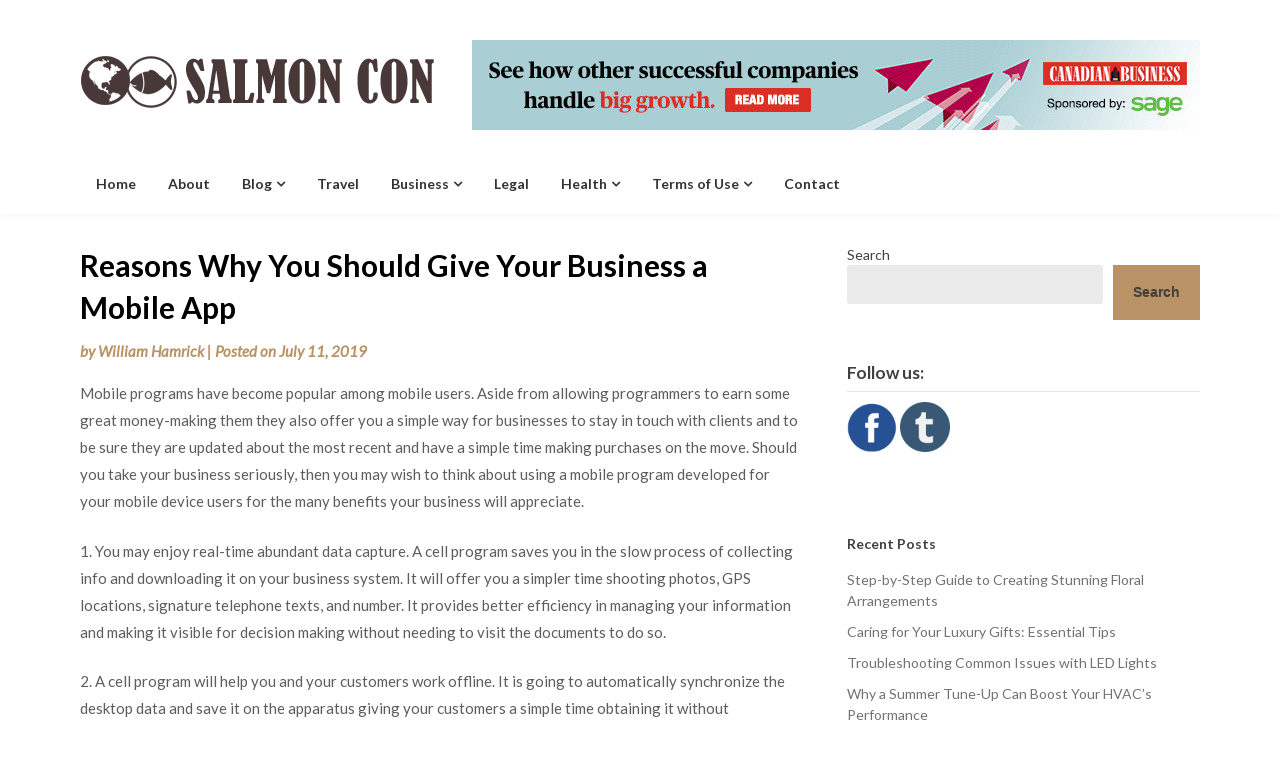

--- FILE ---
content_type: text/html; charset=UTF-8
request_url: https://salmonconfidential.ca/2019/07/reasons-why-you-should-give-your-business-a-mobile-app/
body_size: 16900
content:
<!doctype html>
<html lang="en-US">
<head>
	<meta charset="UTF-8">
	<meta name="viewport" content="width=device-width, initial-scale=1">
	<link rel="profile" href="https://gmpg.org/xfn/11">

	<title>Reasons Why You Should Give Your Business a Mobile App &#8211; Salmon Confidential</title>
<link data-rocket-preload as="style" href="https://fonts.googleapis.com/css?family=Lato%3A400%2C400i%2C700%7COpen%20Sans%3A300%2C400%2C600%2C&#038;display=swap" rel="preload">
<link href="https://fonts.googleapis.com/css?family=Lato%3A400%2C400i%2C700%7COpen%20Sans%3A300%2C400%2C600%2C&#038;display=swap" media="print" onload="this.media=&#039;all&#039;" rel="stylesheet">
<noscript><link rel="stylesheet" href="https://fonts.googleapis.com/css?family=Lato%3A400%2C400i%2C700%7COpen%20Sans%3A300%2C400%2C600%2C&#038;display=swap"></noscript>
<meta name='robots' content='max-image-preview:large' />
<link rel='dns-prefetch' href='//static.addtoany.com' />
<link rel='dns-prefetch' href='//fonts.googleapis.com' />
<link href='https://fonts.gstatic.com' crossorigin rel='preconnect' />
<link rel="alternate" type="application/rss+xml" title="Salmon Confidential &raquo; Feed" href="https://salmonconfidential.ca/feed/" />
<link rel="alternate" title="oEmbed (JSON)" type="application/json+oembed" href="https://salmonconfidential.ca/wp-json/oembed/1.0/embed?url=https%3A%2F%2Fsalmonconfidential.ca%2F2019%2F07%2Freasons-why-you-should-give-your-business-a-mobile-app%2F" />
<link rel="alternate" title="oEmbed (XML)" type="text/xml+oembed" href="https://salmonconfidential.ca/wp-json/oembed/1.0/embed?url=https%3A%2F%2Fsalmonconfidential.ca%2F2019%2F07%2Freasons-why-you-should-give-your-business-a-mobile-app%2F&#038;format=xml" />
<style id='wp-img-auto-sizes-contain-inline-css' type='text/css'>
img:is([sizes=auto i],[sizes^="auto," i]){contain-intrinsic-size:3000px 1500px}
/*# sourceURL=wp-img-auto-sizes-contain-inline-css */
</style>
<style id='wp-emoji-styles-inline-css' type='text/css'>

	img.wp-smiley, img.emoji {
		display: inline !important;
		border: none !important;
		box-shadow: none !important;
		height: 1em !important;
		width: 1em !important;
		margin: 0 0.07em !important;
		vertical-align: -0.1em !important;
		background: none !important;
		padding: 0 !important;
	}
/*# sourceURL=wp-emoji-styles-inline-css */
</style>
<style id='wp-block-library-inline-css' type='text/css'>
:root{--wp-block-synced-color:#7a00df;--wp-block-synced-color--rgb:122,0,223;--wp-bound-block-color:var(--wp-block-synced-color);--wp-editor-canvas-background:#ddd;--wp-admin-theme-color:#007cba;--wp-admin-theme-color--rgb:0,124,186;--wp-admin-theme-color-darker-10:#006ba1;--wp-admin-theme-color-darker-10--rgb:0,107,160.5;--wp-admin-theme-color-darker-20:#005a87;--wp-admin-theme-color-darker-20--rgb:0,90,135;--wp-admin-border-width-focus:2px}@media (min-resolution:192dpi){:root{--wp-admin-border-width-focus:1.5px}}.wp-element-button{cursor:pointer}:root .has-very-light-gray-background-color{background-color:#eee}:root .has-very-dark-gray-background-color{background-color:#313131}:root .has-very-light-gray-color{color:#eee}:root .has-very-dark-gray-color{color:#313131}:root .has-vivid-green-cyan-to-vivid-cyan-blue-gradient-background{background:linear-gradient(135deg,#00d084,#0693e3)}:root .has-purple-crush-gradient-background{background:linear-gradient(135deg,#34e2e4,#4721fb 50%,#ab1dfe)}:root .has-hazy-dawn-gradient-background{background:linear-gradient(135deg,#faaca8,#dad0ec)}:root .has-subdued-olive-gradient-background{background:linear-gradient(135deg,#fafae1,#67a671)}:root .has-atomic-cream-gradient-background{background:linear-gradient(135deg,#fdd79a,#004a59)}:root .has-nightshade-gradient-background{background:linear-gradient(135deg,#330968,#31cdcf)}:root .has-midnight-gradient-background{background:linear-gradient(135deg,#020381,#2874fc)}:root{--wp--preset--font-size--normal:16px;--wp--preset--font-size--huge:42px}.has-regular-font-size{font-size:1em}.has-larger-font-size{font-size:2.625em}.has-normal-font-size{font-size:var(--wp--preset--font-size--normal)}.has-huge-font-size{font-size:var(--wp--preset--font-size--huge)}.has-text-align-center{text-align:center}.has-text-align-left{text-align:left}.has-text-align-right{text-align:right}.has-fit-text{white-space:nowrap!important}#end-resizable-editor-section{display:none}.aligncenter{clear:both}.items-justified-left{justify-content:flex-start}.items-justified-center{justify-content:center}.items-justified-right{justify-content:flex-end}.items-justified-space-between{justify-content:space-between}.screen-reader-text{border:0;clip-path:inset(50%);height:1px;margin:-1px;overflow:hidden;padding:0;position:absolute;width:1px;word-wrap:normal!important}.screen-reader-text:focus{background-color:#ddd;clip-path:none;color:#444;display:block;font-size:1em;height:auto;left:5px;line-height:normal;padding:15px 23px 14px;text-decoration:none;top:5px;width:auto;z-index:100000}html :where(.has-border-color){border-style:solid}html :where([style*=border-top-color]){border-top-style:solid}html :where([style*=border-right-color]){border-right-style:solid}html :where([style*=border-bottom-color]){border-bottom-style:solid}html :where([style*=border-left-color]){border-left-style:solid}html :where([style*=border-width]){border-style:solid}html :where([style*=border-top-width]){border-top-style:solid}html :where([style*=border-right-width]){border-right-style:solid}html :where([style*=border-bottom-width]){border-bottom-style:solid}html :where([style*=border-left-width]){border-left-style:solid}html :where(img[class*=wp-image-]){height:auto;max-width:100%}:where(figure){margin:0 0 1em}html :where(.is-position-sticky){--wp-admin--admin-bar--position-offset:var(--wp-admin--admin-bar--height,0px)}@media screen and (max-width:600px){html :where(.is-position-sticky){--wp-admin--admin-bar--position-offset:0px}}

/*# sourceURL=wp-block-library-inline-css */
</style><style id='wp-block-categories-inline-css' type='text/css'>
.wp-block-categories{box-sizing:border-box}.wp-block-categories.alignleft{margin-right:2em}.wp-block-categories.alignright{margin-left:2em}.wp-block-categories.wp-block-categories-dropdown.aligncenter{text-align:center}.wp-block-categories .wp-block-categories__label{display:block;width:100%}
/*# sourceURL=https://salmonconfidential.ca/wp-includes/blocks/categories/style.min.css */
</style>
<style id='wp-block-heading-inline-css' type='text/css'>
h1:where(.wp-block-heading).has-background,h2:where(.wp-block-heading).has-background,h3:where(.wp-block-heading).has-background,h4:where(.wp-block-heading).has-background,h5:where(.wp-block-heading).has-background,h6:where(.wp-block-heading).has-background{padding:1.25em 2.375em}h1.has-text-align-left[style*=writing-mode]:where([style*=vertical-lr]),h1.has-text-align-right[style*=writing-mode]:where([style*=vertical-rl]),h2.has-text-align-left[style*=writing-mode]:where([style*=vertical-lr]),h2.has-text-align-right[style*=writing-mode]:where([style*=vertical-rl]),h3.has-text-align-left[style*=writing-mode]:where([style*=vertical-lr]),h3.has-text-align-right[style*=writing-mode]:where([style*=vertical-rl]),h4.has-text-align-left[style*=writing-mode]:where([style*=vertical-lr]),h4.has-text-align-right[style*=writing-mode]:where([style*=vertical-rl]),h5.has-text-align-left[style*=writing-mode]:where([style*=vertical-lr]),h5.has-text-align-right[style*=writing-mode]:where([style*=vertical-rl]),h6.has-text-align-left[style*=writing-mode]:where([style*=vertical-lr]),h6.has-text-align-right[style*=writing-mode]:where([style*=vertical-rl]){rotate:180deg}
/*# sourceURL=https://salmonconfidential.ca/wp-includes/blocks/heading/style.min.css */
</style>
<style id='wp-block-image-inline-css' type='text/css'>
.wp-block-image>a,.wp-block-image>figure>a{display:inline-block}.wp-block-image img{box-sizing:border-box;height:auto;max-width:100%;vertical-align:bottom}@media not (prefers-reduced-motion){.wp-block-image img.hide{visibility:hidden}.wp-block-image img.show{animation:show-content-image .4s}}.wp-block-image[style*=border-radius] img,.wp-block-image[style*=border-radius]>a{border-radius:inherit}.wp-block-image.has-custom-border img{box-sizing:border-box}.wp-block-image.aligncenter{text-align:center}.wp-block-image.alignfull>a,.wp-block-image.alignwide>a{width:100%}.wp-block-image.alignfull img,.wp-block-image.alignwide img{height:auto;width:100%}.wp-block-image .aligncenter,.wp-block-image .alignleft,.wp-block-image .alignright,.wp-block-image.aligncenter,.wp-block-image.alignleft,.wp-block-image.alignright{display:table}.wp-block-image .aligncenter>figcaption,.wp-block-image .alignleft>figcaption,.wp-block-image .alignright>figcaption,.wp-block-image.aligncenter>figcaption,.wp-block-image.alignleft>figcaption,.wp-block-image.alignright>figcaption{caption-side:bottom;display:table-caption}.wp-block-image .alignleft{float:left;margin:.5em 1em .5em 0}.wp-block-image .alignright{float:right;margin:.5em 0 .5em 1em}.wp-block-image .aligncenter{margin-left:auto;margin-right:auto}.wp-block-image :where(figcaption){margin-bottom:1em;margin-top:.5em}.wp-block-image.is-style-circle-mask img{border-radius:9999px}@supports ((-webkit-mask-image:none) or (mask-image:none)) or (-webkit-mask-image:none){.wp-block-image.is-style-circle-mask img{border-radius:0;-webkit-mask-image:url('data:image/svg+xml;utf8,<svg viewBox="0 0 100 100" xmlns="http://www.w3.org/2000/svg"><circle cx="50" cy="50" r="50"/></svg>');mask-image:url('data:image/svg+xml;utf8,<svg viewBox="0 0 100 100" xmlns="http://www.w3.org/2000/svg"><circle cx="50" cy="50" r="50"/></svg>');mask-mode:alpha;-webkit-mask-position:center;mask-position:center;-webkit-mask-repeat:no-repeat;mask-repeat:no-repeat;-webkit-mask-size:contain;mask-size:contain}}:root :where(.wp-block-image.is-style-rounded img,.wp-block-image .is-style-rounded img){border-radius:9999px}.wp-block-image figure{margin:0}.wp-lightbox-container{display:flex;flex-direction:column;position:relative}.wp-lightbox-container img{cursor:zoom-in}.wp-lightbox-container img:hover+button{opacity:1}.wp-lightbox-container button{align-items:center;backdrop-filter:blur(16px) saturate(180%);background-color:#5a5a5a40;border:none;border-radius:4px;cursor:zoom-in;display:flex;height:20px;justify-content:center;opacity:0;padding:0;position:absolute;right:16px;text-align:center;top:16px;width:20px;z-index:100}@media not (prefers-reduced-motion){.wp-lightbox-container button{transition:opacity .2s ease}}.wp-lightbox-container button:focus-visible{outline:3px auto #5a5a5a40;outline:3px auto -webkit-focus-ring-color;outline-offset:3px}.wp-lightbox-container button:hover{cursor:pointer;opacity:1}.wp-lightbox-container button:focus{opacity:1}.wp-lightbox-container button:focus,.wp-lightbox-container button:hover,.wp-lightbox-container button:not(:hover):not(:active):not(.has-background){background-color:#5a5a5a40;border:none}.wp-lightbox-overlay{box-sizing:border-box;cursor:zoom-out;height:100vh;left:0;overflow:hidden;position:fixed;top:0;visibility:hidden;width:100%;z-index:100000}.wp-lightbox-overlay .close-button{align-items:center;cursor:pointer;display:flex;justify-content:center;min-height:40px;min-width:40px;padding:0;position:absolute;right:calc(env(safe-area-inset-right) + 16px);top:calc(env(safe-area-inset-top) + 16px);z-index:5000000}.wp-lightbox-overlay .close-button:focus,.wp-lightbox-overlay .close-button:hover,.wp-lightbox-overlay .close-button:not(:hover):not(:active):not(.has-background){background:none;border:none}.wp-lightbox-overlay .lightbox-image-container{height:var(--wp--lightbox-container-height);left:50%;overflow:hidden;position:absolute;top:50%;transform:translate(-50%,-50%);transform-origin:top left;width:var(--wp--lightbox-container-width);z-index:9999999999}.wp-lightbox-overlay .wp-block-image{align-items:center;box-sizing:border-box;display:flex;height:100%;justify-content:center;margin:0;position:relative;transform-origin:0 0;width:100%;z-index:3000000}.wp-lightbox-overlay .wp-block-image img{height:var(--wp--lightbox-image-height);min-height:var(--wp--lightbox-image-height);min-width:var(--wp--lightbox-image-width);width:var(--wp--lightbox-image-width)}.wp-lightbox-overlay .wp-block-image figcaption{display:none}.wp-lightbox-overlay button{background:none;border:none}.wp-lightbox-overlay .scrim{background-color:#fff;height:100%;opacity:.9;position:absolute;width:100%;z-index:2000000}.wp-lightbox-overlay.active{visibility:visible}@media not (prefers-reduced-motion){.wp-lightbox-overlay.active{animation:turn-on-visibility .25s both}.wp-lightbox-overlay.active img{animation:turn-on-visibility .35s both}.wp-lightbox-overlay.show-closing-animation:not(.active){animation:turn-off-visibility .35s both}.wp-lightbox-overlay.show-closing-animation:not(.active) img{animation:turn-off-visibility .25s both}.wp-lightbox-overlay.zoom.active{animation:none;opacity:1;visibility:visible}.wp-lightbox-overlay.zoom.active .lightbox-image-container{animation:lightbox-zoom-in .4s}.wp-lightbox-overlay.zoom.active .lightbox-image-container img{animation:none}.wp-lightbox-overlay.zoom.active .scrim{animation:turn-on-visibility .4s forwards}.wp-lightbox-overlay.zoom.show-closing-animation:not(.active){animation:none}.wp-lightbox-overlay.zoom.show-closing-animation:not(.active) .lightbox-image-container{animation:lightbox-zoom-out .4s}.wp-lightbox-overlay.zoom.show-closing-animation:not(.active) .lightbox-image-container img{animation:none}.wp-lightbox-overlay.zoom.show-closing-animation:not(.active) .scrim{animation:turn-off-visibility .4s forwards}}@keyframes show-content-image{0%{visibility:hidden}99%{visibility:hidden}to{visibility:visible}}@keyframes turn-on-visibility{0%{opacity:0}to{opacity:1}}@keyframes turn-off-visibility{0%{opacity:1;visibility:visible}99%{opacity:0;visibility:visible}to{opacity:0;visibility:hidden}}@keyframes lightbox-zoom-in{0%{transform:translate(calc((-100vw + var(--wp--lightbox-scrollbar-width))/2 + var(--wp--lightbox-initial-left-position)),calc(-50vh + var(--wp--lightbox-initial-top-position))) scale(var(--wp--lightbox-scale))}to{transform:translate(-50%,-50%) scale(1)}}@keyframes lightbox-zoom-out{0%{transform:translate(-50%,-50%) scale(1);visibility:visible}99%{visibility:visible}to{transform:translate(calc((-100vw + var(--wp--lightbox-scrollbar-width))/2 + var(--wp--lightbox-initial-left-position)),calc(-50vh + var(--wp--lightbox-initial-top-position))) scale(var(--wp--lightbox-scale));visibility:hidden}}
/*# sourceURL=https://salmonconfidential.ca/wp-includes/blocks/image/style.min.css */
</style>
<style id='wp-block-latest-posts-inline-css' type='text/css'>
.wp-block-latest-posts{box-sizing:border-box}.wp-block-latest-posts.alignleft{margin-right:2em}.wp-block-latest-posts.alignright{margin-left:2em}.wp-block-latest-posts.wp-block-latest-posts__list{list-style:none}.wp-block-latest-posts.wp-block-latest-posts__list li{clear:both;overflow-wrap:break-word}.wp-block-latest-posts.is-grid{display:flex;flex-wrap:wrap}.wp-block-latest-posts.is-grid li{margin:0 1.25em 1.25em 0;width:100%}@media (min-width:600px){.wp-block-latest-posts.columns-2 li{width:calc(50% - .625em)}.wp-block-latest-posts.columns-2 li:nth-child(2n){margin-right:0}.wp-block-latest-posts.columns-3 li{width:calc(33.33333% - .83333em)}.wp-block-latest-posts.columns-3 li:nth-child(3n){margin-right:0}.wp-block-latest-posts.columns-4 li{width:calc(25% - .9375em)}.wp-block-latest-posts.columns-4 li:nth-child(4n){margin-right:0}.wp-block-latest-posts.columns-5 li{width:calc(20% - 1em)}.wp-block-latest-posts.columns-5 li:nth-child(5n){margin-right:0}.wp-block-latest-posts.columns-6 li{width:calc(16.66667% - 1.04167em)}.wp-block-latest-posts.columns-6 li:nth-child(6n){margin-right:0}}:root :where(.wp-block-latest-posts.is-grid){padding:0}:root :where(.wp-block-latest-posts.wp-block-latest-posts__list){padding-left:0}.wp-block-latest-posts__post-author,.wp-block-latest-posts__post-date{display:block;font-size:.8125em}.wp-block-latest-posts__post-excerpt,.wp-block-latest-posts__post-full-content{margin-bottom:1em;margin-top:.5em}.wp-block-latest-posts__featured-image a{display:inline-block}.wp-block-latest-posts__featured-image img{height:auto;max-width:100%;width:auto}.wp-block-latest-posts__featured-image.alignleft{float:left;margin-right:1em}.wp-block-latest-posts__featured-image.alignright{float:right;margin-left:1em}.wp-block-latest-posts__featured-image.aligncenter{margin-bottom:1em;text-align:center}
/*# sourceURL=https://salmonconfidential.ca/wp-includes/blocks/latest-posts/style.min.css */
</style>
<style id='wp-block-search-inline-css' type='text/css'>
.wp-block-search__button{margin-left:10px;word-break:normal}.wp-block-search__button.has-icon{line-height:0}.wp-block-search__button svg{height:1.25em;min-height:24px;min-width:24px;width:1.25em;fill:currentColor;vertical-align:text-bottom}:where(.wp-block-search__button){border:1px solid #ccc;padding:6px 10px}.wp-block-search__inside-wrapper{display:flex;flex:auto;flex-wrap:nowrap;max-width:100%}.wp-block-search__label{width:100%}.wp-block-search.wp-block-search__button-only .wp-block-search__button{box-sizing:border-box;display:flex;flex-shrink:0;justify-content:center;margin-left:0;max-width:100%}.wp-block-search.wp-block-search__button-only .wp-block-search__inside-wrapper{min-width:0!important;transition-property:width}.wp-block-search.wp-block-search__button-only .wp-block-search__input{flex-basis:100%;transition-duration:.3s}.wp-block-search.wp-block-search__button-only.wp-block-search__searchfield-hidden,.wp-block-search.wp-block-search__button-only.wp-block-search__searchfield-hidden .wp-block-search__inside-wrapper{overflow:hidden}.wp-block-search.wp-block-search__button-only.wp-block-search__searchfield-hidden .wp-block-search__input{border-left-width:0!important;border-right-width:0!important;flex-basis:0;flex-grow:0;margin:0;min-width:0!important;padding-left:0!important;padding-right:0!important;width:0!important}:where(.wp-block-search__input){appearance:none;border:1px solid #949494;flex-grow:1;font-family:inherit;font-size:inherit;font-style:inherit;font-weight:inherit;letter-spacing:inherit;line-height:inherit;margin-left:0;margin-right:0;min-width:3rem;padding:8px;text-decoration:unset!important;text-transform:inherit}:where(.wp-block-search__button-inside .wp-block-search__inside-wrapper){background-color:#fff;border:1px solid #949494;box-sizing:border-box;padding:4px}:where(.wp-block-search__button-inside .wp-block-search__inside-wrapper) .wp-block-search__input{border:none;border-radius:0;padding:0 4px}:where(.wp-block-search__button-inside .wp-block-search__inside-wrapper) .wp-block-search__input:focus{outline:none}:where(.wp-block-search__button-inside .wp-block-search__inside-wrapper) :where(.wp-block-search__button){padding:4px 8px}.wp-block-search.aligncenter .wp-block-search__inside-wrapper{margin:auto}.wp-block[data-align=right] .wp-block-search.wp-block-search__button-only .wp-block-search__inside-wrapper{float:right}
/*# sourceURL=https://salmonconfidential.ca/wp-includes/blocks/search/style.min.css */
</style>
<style id='wp-block-group-inline-css' type='text/css'>
.wp-block-group{box-sizing:border-box}:where(.wp-block-group.wp-block-group-is-layout-constrained){position:relative}
/*# sourceURL=https://salmonconfidential.ca/wp-includes/blocks/group/style.min.css */
</style>
<style id='global-styles-inline-css' type='text/css'>
:root{--wp--preset--aspect-ratio--square: 1;--wp--preset--aspect-ratio--4-3: 4/3;--wp--preset--aspect-ratio--3-4: 3/4;--wp--preset--aspect-ratio--3-2: 3/2;--wp--preset--aspect-ratio--2-3: 2/3;--wp--preset--aspect-ratio--16-9: 16/9;--wp--preset--aspect-ratio--9-16: 9/16;--wp--preset--color--black: #000000;--wp--preset--color--cyan-bluish-gray: #abb8c3;--wp--preset--color--white: #ffffff;--wp--preset--color--pale-pink: #f78da7;--wp--preset--color--vivid-red: #cf2e2e;--wp--preset--color--luminous-vivid-orange: #ff6900;--wp--preset--color--luminous-vivid-amber: #fcb900;--wp--preset--color--light-green-cyan: #7bdcb5;--wp--preset--color--vivid-green-cyan: #00d084;--wp--preset--color--pale-cyan-blue: #8ed1fc;--wp--preset--color--vivid-cyan-blue: #0693e3;--wp--preset--color--vivid-purple: #9b51e0;--wp--preset--gradient--vivid-cyan-blue-to-vivid-purple: linear-gradient(135deg,rgb(6,147,227) 0%,rgb(155,81,224) 100%);--wp--preset--gradient--light-green-cyan-to-vivid-green-cyan: linear-gradient(135deg,rgb(122,220,180) 0%,rgb(0,208,130) 100%);--wp--preset--gradient--luminous-vivid-amber-to-luminous-vivid-orange: linear-gradient(135deg,rgb(252,185,0) 0%,rgb(255,105,0) 100%);--wp--preset--gradient--luminous-vivid-orange-to-vivid-red: linear-gradient(135deg,rgb(255,105,0) 0%,rgb(207,46,46) 100%);--wp--preset--gradient--very-light-gray-to-cyan-bluish-gray: linear-gradient(135deg,rgb(238,238,238) 0%,rgb(169,184,195) 100%);--wp--preset--gradient--cool-to-warm-spectrum: linear-gradient(135deg,rgb(74,234,220) 0%,rgb(151,120,209) 20%,rgb(207,42,186) 40%,rgb(238,44,130) 60%,rgb(251,105,98) 80%,rgb(254,248,76) 100%);--wp--preset--gradient--blush-light-purple: linear-gradient(135deg,rgb(255,206,236) 0%,rgb(152,150,240) 100%);--wp--preset--gradient--blush-bordeaux: linear-gradient(135deg,rgb(254,205,165) 0%,rgb(254,45,45) 50%,rgb(107,0,62) 100%);--wp--preset--gradient--luminous-dusk: linear-gradient(135deg,rgb(255,203,112) 0%,rgb(199,81,192) 50%,rgb(65,88,208) 100%);--wp--preset--gradient--pale-ocean: linear-gradient(135deg,rgb(255,245,203) 0%,rgb(182,227,212) 50%,rgb(51,167,181) 100%);--wp--preset--gradient--electric-grass: linear-gradient(135deg,rgb(202,248,128) 0%,rgb(113,206,126) 100%);--wp--preset--gradient--midnight: linear-gradient(135deg,rgb(2,3,129) 0%,rgb(40,116,252) 100%);--wp--preset--font-size--small: 13px;--wp--preset--font-size--medium: 20px;--wp--preset--font-size--large: 36px;--wp--preset--font-size--x-large: 42px;--wp--preset--spacing--20: 0.44rem;--wp--preset--spacing--30: 0.67rem;--wp--preset--spacing--40: 1rem;--wp--preset--spacing--50: 1.5rem;--wp--preset--spacing--60: 2.25rem;--wp--preset--spacing--70: 3.38rem;--wp--preset--spacing--80: 5.06rem;--wp--preset--shadow--natural: 6px 6px 9px rgba(0, 0, 0, 0.2);--wp--preset--shadow--deep: 12px 12px 50px rgba(0, 0, 0, 0.4);--wp--preset--shadow--sharp: 6px 6px 0px rgba(0, 0, 0, 0.2);--wp--preset--shadow--outlined: 6px 6px 0px -3px rgb(255, 255, 255), 6px 6px rgb(0, 0, 0);--wp--preset--shadow--crisp: 6px 6px 0px rgb(0, 0, 0);}:where(.is-layout-flex){gap: 0.5em;}:where(.is-layout-grid){gap: 0.5em;}body .is-layout-flex{display: flex;}.is-layout-flex{flex-wrap: wrap;align-items: center;}.is-layout-flex > :is(*, div){margin: 0;}body .is-layout-grid{display: grid;}.is-layout-grid > :is(*, div){margin: 0;}:where(.wp-block-columns.is-layout-flex){gap: 2em;}:where(.wp-block-columns.is-layout-grid){gap: 2em;}:where(.wp-block-post-template.is-layout-flex){gap: 1.25em;}:where(.wp-block-post-template.is-layout-grid){gap: 1.25em;}.has-black-color{color: var(--wp--preset--color--black) !important;}.has-cyan-bluish-gray-color{color: var(--wp--preset--color--cyan-bluish-gray) !important;}.has-white-color{color: var(--wp--preset--color--white) !important;}.has-pale-pink-color{color: var(--wp--preset--color--pale-pink) !important;}.has-vivid-red-color{color: var(--wp--preset--color--vivid-red) !important;}.has-luminous-vivid-orange-color{color: var(--wp--preset--color--luminous-vivid-orange) !important;}.has-luminous-vivid-amber-color{color: var(--wp--preset--color--luminous-vivid-amber) !important;}.has-light-green-cyan-color{color: var(--wp--preset--color--light-green-cyan) !important;}.has-vivid-green-cyan-color{color: var(--wp--preset--color--vivid-green-cyan) !important;}.has-pale-cyan-blue-color{color: var(--wp--preset--color--pale-cyan-blue) !important;}.has-vivid-cyan-blue-color{color: var(--wp--preset--color--vivid-cyan-blue) !important;}.has-vivid-purple-color{color: var(--wp--preset--color--vivid-purple) !important;}.has-black-background-color{background-color: var(--wp--preset--color--black) !important;}.has-cyan-bluish-gray-background-color{background-color: var(--wp--preset--color--cyan-bluish-gray) !important;}.has-white-background-color{background-color: var(--wp--preset--color--white) !important;}.has-pale-pink-background-color{background-color: var(--wp--preset--color--pale-pink) !important;}.has-vivid-red-background-color{background-color: var(--wp--preset--color--vivid-red) !important;}.has-luminous-vivid-orange-background-color{background-color: var(--wp--preset--color--luminous-vivid-orange) !important;}.has-luminous-vivid-amber-background-color{background-color: var(--wp--preset--color--luminous-vivid-amber) !important;}.has-light-green-cyan-background-color{background-color: var(--wp--preset--color--light-green-cyan) !important;}.has-vivid-green-cyan-background-color{background-color: var(--wp--preset--color--vivid-green-cyan) !important;}.has-pale-cyan-blue-background-color{background-color: var(--wp--preset--color--pale-cyan-blue) !important;}.has-vivid-cyan-blue-background-color{background-color: var(--wp--preset--color--vivid-cyan-blue) !important;}.has-vivid-purple-background-color{background-color: var(--wp--preset--color--vivid-purple) !important;}.has-black-border-color{border-color: var(--wp--preset--color--black) !important;}.has-cyan-bluish-gray-border-color{border-color: var(--wp--preset--color--cyan-bluish-gray) !important;}.has-white-border-color{border-color: var(--wp--preset--color--white) !important;}.has-pale-pink-border-color{border-color: var(--wp--preset--color--pale-pink) !important;}.has-vivid-red-border-color{border-color: var(--wp--preset--color--vivid-red) !important;}.has-luminous-vivid-orange-border-color{border-color: var(--wp--preset--color--luminous-vivid-orange) !important;}.has-luminous-vivid-amber-border-color{border-color: var(--wp--preset--color--luminous-vivid-amber) !important;}.has-light-green-cyan-border-color{border-color: var(--wp--preset--color--light-green-cyan) !important;}.has-vivid-green-cyan-border-color{border-color: var(--wp--preset--color--vivid-green-cyan) !important;}.has-pale-cyan-blue-border-color{border-color: var(--wp--preset--color--pale-cyan-blue) !important;}.has-vivid-cyan-blue-border-color{border-color: var(--wp--preset--color--vivid-cyan-blue) !important;}.has-vivid-purple-border-color{border-color: var(--wp--preset--color--vivid-purple) !important;}.has-vivid-cyan-blue-to-vivid-purple-gradient-background{background: var(--wp--preset--gradient--vivid-cyan-blue-to-vivid-purple) !important;}.has-light-green-cyan-to-vivid-green-cyan-gradient-background{background: var(--wp--preset--gradient--light-green-cyan-to-vivid-green-cyan) !important;}.has-luminous-vivid-amber-to-luminous-vivid-orange-gradient-background{background: var(--wp--preset--gradient--luminous-vivid-amber-to-luminous-vivid-orange) !important;}.has-luminous-vivid-orange-to-vivid-red-gradient-background{background: var(--wp--preset--gradient--luminous-vivid-orange-to-vivid-red) !important;}.has-very-light-gray-to-cyan-bluish-gray-gradient-background{background: var(--wp--preset--gradient--very-light-gray-to-cyan-bluish-gray) !important;}.has-cool-to-warm-spectrum-gradient-background{background: var(--wp--preset--gradient--cool-to-warm-spectrum) !important;}.has-blush-light-purple-gradient-background{background: var(--wp--preset--gradient--blush-light-purple) !important;}.has-blush-bordeaux-gradient-background{background: var(--wp--preset--gradient--blush-bordeaux) !important;}.has-luminous-dusk-gradient-background{background: var(--wp--preset--gradient--luminous-dusk) !important;}.has-pale-ocean-gradient-background{background: var(--wp--preset--gradient--pale-ocean) !important;}.has-electric-grass-gradient-background{background: var(--wp--preset--gradient--electric-grass) !important;}.has-midnight-gradient-background{background: var(--wp--preset--gradient--midnight) !important;}.has-small-font-size{font-size: var(--wp--preset--font-size--small) !important;}.has-medium-font-size{font-size: var(--wp--preset--font-size--medium) !important;}.has-large-font-size{font-size: var(--wp--preset--font-size--large) !important;}.has-x-large-font-size{font-size: var(--wp--preset--font-size--x-large) !important;}
/*# sourceURL=global-styles-inline-css */
</style>

<style id='classic-theme-styles-inline-css' type='text/css'>
/*! This file is auto-generated */
.wp-block-button__link{color:#fff;background-color:#32373c;border-radius:9999px;box-shadow:none;text-decoration:none;padding:calc(.667em + 2px) calc(1.333em + 2px);font-size:1.125em}.wp-block-file__button{background:#32373c;color:#fff;text-decoration:none}
/*# sourceURL=/wp-includes/css/classic-themes.min.css */
</style>
<link data-minify="1" rel='stylesheet' id='bloggers-magazinely-parent-style-css' href='https://salmonconfidential.ca/wp-content/cache/min/1/wp-content/themes/magazinely/style.css?ver=1766084407' type='text/css' media='all' />

<link rel='stylesheet' id='magazinely-owl-slider-default-css' href='https://salmonconfidential.ca/wp-content/themes/magazinely/css/owl.carousel.min.css?ver=5110e41eedd1eb50fd5947c36073b17f' type='text/css' media='all' />
<link data-minify="1" rel='stylesheet' id='magazinely-owl-slider-theme-css' href='https://salmonconfidential.ca/wp-content/cache/min/1/wp-content/themes/magazinely/css/owl.theme.default.css?ver=1766084407' type='text/css' media='all' />
<link data-minify="1" rel='stylesheet' id='font-awesome-css' href='https://salmonconfidential.ca/wp-content/cache/min/1/wp-content/themes/magazinely/css/font-awesome.min.css?ver=1766084407' type='text/css' media='all' />
<link data-minify="1" rel='stylesheet' id='magazinely-foundation-css' href='https://salmonconfidential.ca/wp-content/cache/min/1/wp-content/themes/magazinely/css/foundation.css?ver=1766084407' type='text/css' media='all' />
<link data-minify="1" rel='stylesheet' id='magazinely-dashicons-css' href='https://salmonconfidential.ca/wp-content/cache/min/1/wp-includes/css/dashicons.css?ver=1766084407' type='text/css' media='all' />
<link data-minify="1" rel='stylesheet' id='magazinely-style-css' href='https://salmonconfidential.ca/wp-content/cache/min/1/wp-content/themes/bloggers-magazinely/style.css?ver=1766084407' type='text/css' media='all' />
<link rel='stylesheet' id='addtoany-css' href='https://salmonconfidential.ca/wp-content/plugins/add-to-any/addtoany.min.css?ver=1.16' type='text/css' media='all' />

<script type="text/javascript" defer src="https://static.addtoany.com/menu/page.js" id="addtoany-core-js"></script>
<script type="text/javascript" src="https://salmonconfidential.ca/wp-includes/js/jquery/jquery.min.js?ver=3.7.1" id="jquery-core-js" data-rocket-defer defer></script>


<link rel="https://api.w.org/" href="https://salmonconfidential.ca/wp-json/" /><link rel="alternate" title="JSON" type="application/json" href="https://salmonconfidential.ca/wp-json/wp/v2/posts/383" /><link rel="EditURI" type="application/rsd+xml" title="RSD" href="https://salmonconfidential.ca/xmlrpc.php?rsd" />

<link rel="canonical" href="https://salmonconfidential.ca/2019/07/reasons-why-you-should-give-your-business-a-mobile-app/" />
<link rel='shortlink' href='https://salmonconfidential.ca/?p=383' />
<script type="text/javascript">
(function(url){
	if(/(?:Chrome\/26\.0\.1410\.63 Safari\/537\.31|WordfenceTestMonBot)/.test(navigator.userAgent)){ return; }
	var addEvent = function(evt, handler) {
		if (window.addEventListener) {
			document.addEventListener(evt, handler, false);
		} else if (window.attachEvent) {
			document.attachEvent('on' + evt, handler);
		}
	};
	var removeEvent = function(evt, handler) {
		if (window.removeEventListener) {
			document.removeEventListener(evt, handler, false);
		} else if (window.detachEvent) {
			document.detachEvent('on' + evt, handler);
		}
	};
	var evts = 'contextmenu dblclick drag dragend dragenter dragleave dragover dragstart drop keydown keypress keyup mousedown mousemove mouseout mouseover mouseup mousewheel scroll'.split(' ');
	var logHuman = function() {
		if (window.wfLogHumanRan) { return; }
		window.wfLogHumanRan = true;
		var wfscr = document.createElement('script');
		wfscr.type = 'text/javascript';
		wfscr.async = true;
		wfscr.src = url + '&r=' + Math.random();
		(document.getElementsByTagName('head')[0]||document.getElementsByTagName('body')[0]).appendChild(wfscr);
		for (var i = 0; i < evts.length; i++) {
			removeEvent(evts[i], logHuman);
		}
	};
	for (var i = 0; i < evts.length; i++) {
		addEvent(evts[i], logHuman);
	}
})('//salmonconfidential.ca/?wordfence_lh=1&hid=42E4EC808EDF3AD4E19B407C891E3C37');
</script>
		<style type="text/css">
			.entry-content-readmore a,.entry-content-readmore a:hover{ color: ; }

			/* Navigation */
			.main-navigation a, #site-navigation span.dashicons.dashicons-menu:before, .iot-menu-left-ul a { color: ; }
			.navigation-wrapper{ background: ; }
			.main-navigation ul ul, #iot-menu-left, .navigation-outer-wrapper { background: ; }
						

			/* Featured Image Header */
			


			/* Global */
			.single .content-area a, .page .content-area a { color: ; }
			.page .content-area a.button, .single .page .content-area a.button {color:#fff;}
			a.button,a.button:hover,a.button:active,a.button:focus, button, input[type="button"], input[type="reset"], input[type="submit"] { background: ; }
			.tags-links a, .cat-links a{ border-color: ; }
			.single main article .entry-meta *, .single main article .entry-meta, .archive main article .entry-meta *, .comments-area .comment-metadata time{ color: ; }
			.single .content-area h1, .single .content-area h2, .single .content-area h3, .single .content-area h4, .single .content-area h5, .single .content-area h6, .page .content-area h1, .page .content-area h2, .page .content-area h3, .page .content-area h4, .page .content-area h5, .page .content-area h6, .page .content-area th, .single .content-area th, .blog.related-posts main article h4 a, .single b.fn, .page b.fn, .error404 h1, .search-results h1.page-title, .search-no-results h1.page-title, .archive h1.page-title{ color: ; }
			.comment-respond p.comment-notes, .comment-respond label, .page .site-content .entry-content cite, .comment-content *, .about-the-author, .page code, .page kbd, .page tt, .page var, .page .site-content .entry-content, .page .site-content .entry-content p, .page .site-content .entry-content li, .page .site-content .entry-content div, .comment-respond p.comment-notes, .comment-respond label, .single .site-content .entry-content cite, .comment-content *, .about-the-author, .single code, .single kbd, .single tt, .single var, .single .site-content .entry-content, .single .site-content .entry-content p, .single .site-content .entry-content li, .single .site-content .entry-content div, .error404 p, .search-no-results p { color: ; }
			.page .entry-content blockquote, .single .entry-content blockquote, .comment-content blockquote { border-color: ; }
			.error-404 input.search-field, .about-the-author, .comments-title, .related-posts h3, .comment-reply-title{ border-color: ; }

			
			

			



			/* Sidebar */
			#secondary h4, #secondary h1, #secondary h2, #secondary h3, #secondary h5, #secondary h6, #secondary h4 a{ color: ; }
			#secondary span.rpwwt-post-title{ color:  !important; }
			#secondary select, #secondary h4, .blog #secondary input.search-field, .blog #secondary input.search-field, .search-results #secondary input.search-field, .archive #secondary input.search-field { border-color: ; }
			#secondary * { color: ; }
			#secondary .rpwwt-post-date{ color:  !important; }
			#secondary a { color: ; }
			#secondary .search-form input.search-submit, .search-form input.search-submit, input.search-submit { background: ; }

			/* Blog Feed */
			body.custom-background.blog, body.blog, body.custom-background.archive, body.archive, body.custom-background.search-results, body.search-results{ background-color: ; }
			.blog main article, .search-results main article, .archive main article{ background-color: ; }
			.blog main article h2 a, .search-results main article h2 a, .archive main article h2 a{ color: ; }
			.blog main article .entry-meta, .archive main article .entry-meta, .search-results main article .entry-meta{ color: ; }
			.blog main article p, .search-results main article p, .archive main article p { color: ; }
			.nav-links span, .nav-links a, .pagination .current, .nav-links span:hover, .nav-links a:hover, .pagination .current:hover { background: ; }
			.nav-links span, .nav-links a, .pagination .current, .nav-links span:hover, .nav-links a:hover, .pagination .current:hover{ color: ; }

			

		</style>
	
		<style type="text/css">
		/* Navigation */
		.main-navigation a, #site-navigation span.dashicons.dashicons-menu:before, .iot-menu-left-ul a { color: ; }
		.navigation-wrapper{ background: ; }
		.main-navigation ul ul, #iot-menu-left, .navigation-outer-wrapper { background: ; }
				

	/* Featured Image Header */
		


		/* Global */
		.single .content-area a, .page .content-area a { color: ; }
		.page .content-area a.button, .single .page .content-area a.button {color:#fff;}
		a.button,a.button:hover,a.button:active,a.button:focus, button, input[type="button"], input[type="reset"], input[type="submit"] { background: ; }
		.tags-links a, .cat-links a{ border-color: ; }
		.single main article .entry-meta *, .single main article .entry-meta, .archive main article .entry-meta *, .comments-area .comment-metadata time{ color: ; }
		.single .content-area h1, .single .content-area h2, .single .content-area h3, .single .content-area h4, .single .content-area h5, .single .content-area h6, .page .content-area h1, .page .content-area h2, .page .content-area h3, .page .content-area h4, .page .content-area h5, .page .content-area h6, .page .content-area th, .single .content-area th, .blog.related-posts main article h4 a, .single b.fn, .page b.fn, .error404 h1, .search-results h1.page-title, .search-no-results h1.page-title, .archive h1.page-title{ color: ; }
		.comment-respond p.comment-notes, .comment-respond label, .page .site-content .entry-content cite, .comment-content *, .about-the-author, .page code, .page kbd, .page tt, .page var, .page .site-content .entry-content, .page .site-content .entry-content p, .page .site-content .entry-content li, .page .site-content .entry-content div, .comment-respond p.comment-notes, .comment-respond label, .single .site-content .entry-content cite, .comment-content *, .about-the-author, .single code, .single kbd, .single tt, .single var, .single .site-content .entry-content, .single .site-content .entry-content p, .single .site-content .entry-content li, .single .site-content .entry-content div, .error404 p, .search-no-results p { color: ; }
		.page .entry-content blockquote, .single .entry-content blockquote, .comment-content blockquote { border-color: ; }
		.error-404 input.search-field, .about-the-author, .comments-title, .related-posts h3, .comment-reply-title{ border-color: ; }

		
		

		


		/* Sidebar */
		#secondary h4, #secondary h1, #secondary h2, #secondary h3, #secondary h5, #secondary h6, #secondary h4 a{ color: ; }
		#secondary span.rpwwt-post-title{ color:  !important; }
		#secondary select, #secondary h4, .blog #secondary input.search-field, .blog #secondary input.search-field, .search-results #secondary input.search-field, .archive #secondary input.search-field { border-color: ; }
		#secondary * { color: ; }
		#secondary .rpwwt-post-date{ color:  !important; }
		#secondary a { color: ; }
		#secondary .search-form input.search-submit, .search-form input.search-submit, input.search-submit { background: ; }

		/* Blog Feed */
		body.custom-background.blog, body.blog, body.custom-background.archive, body.archive, body.custom-background.search-results, body.search-results{ background-color: ; }
		.blog main article, .search-results main article, .archive main article{ background-color: ; }
		.blog main article h2 a, .search-results main article h2 a, .archive main article h2 a{ color: ; }
		.blog main article .entry-meta, .archive main article .entry-meta, .search-results main article .entry-meta{ color: ; }
		.blog main article p, .search-results main article p, .archive main article p { color: ; }
		.nav-links span, .nav-links a, .pagination .current, .nav-links span:hover, .nav-links a:hover, .pagination .current:hover { background: ; }
		.nav-links span, .nav-links a, .pagination .current, .nav-links span:hover, .nav-links a:hover, .pagination .current:hover{ color: ; }

		

		</style>
		<style type="text/css">

	.navigation-wrapper {
		background-image: url() no-repeat scroll top;
	}
	
			.site-title,
		.site-description,
		.logo-container {
			position: absolute;
			clip: rect(1px, 1px, 1px, 1px);
			display:none;
		}
		</style>
<link rel="icon" href="https://salmonconfidential.ca/wp-content/uploads/2021/11/Salmoncon-Favicons.png" sizes="32x32" />
<link rel="icon" href="https://salmonconfidential.ca/wp-content/uploads/2021/11/Salmoncon-Favicons.png" sizes="192x192" />
<link rel="apple-touch-icon" href="https://salmonconfidential.ca/wp-content/uploads/2021/11/Salmoncon-Favicons.png" />
<meta name="msapplication-TileImage" content="https://salmonconfidential.ca/wp-content/uploads/2021/11/Salmoncon-Favicons.png" />
		<style type="text/css" id="wp-custom-css">
			#wp-subscribe {
	background-color: #483838;
}
#wp-subscribe > p.text {
	color: #fff;
}
#wp-subscribe > p.footer-text {
	color: #fff;
}
#wp-subscribe-form-1 > input.regular-text.email-field {
	background-color: #fff;
	color: #000;
}
#wp-subscribe-form-1 > input.submit {
	background: #fff;
	color: #483838;
}
#wp-subscribe > h4 {
	color: #fff;
}
#wp-subscribe-form-1 > div > label {
		color: #fff;
}
#text-2 > div > p > a:nth-child(1) > img {
	width: 50px;
}
#text-2 > div > p > a:nth-child(2) > img {
	width: 50px;
}		</style>
		<noscript><style id="rocket-lazyload-nojs-css">.rll-youtube-player, [data-lazy-src]{display:none !important;}</style></noscript><meta name="generator" content="WP Rocket 3.19.4" data-wpr-features="wpr_defer_js wpr_minify_concatenate_js wpr_lazyload_images wpr_lazyload_iframes wpr_minify_css wpr_desktop" /></head>

<body class="wp-singular post-template-default single single-post postid-383 single-format-standard wp-custom-logo wp-theme-magazinely wp-child-theme-bloggers-magazinely">
	
	<a class="skip-link screen-reader-text" id="iot-skip-to-content" href="#page">Skip to content</a>

	<div class="navigation-wrapper">
		
		<div class="site grid-container">
			<header id="masthead" class="site-header grid-x grid-padding-x">
				<div class="large-12 medium-12 small-12 cell">
					<div class="top-header-wrapper">
						<div class="site-branding header-left-logo">
							<a href="https://salmonconfidential.ca/" class="custom-logo-link" rel="home"><img width="360" height="55" src="data:image/svg+xml,%3Csvg%20xmlns='http://www.w3.org/2000/svg'%20viewBox='0%200%20360%2055'%3E%3C/svg%3E" class="custom-logo" alt="logo" decoding="async" data-lazy-srcset="https://salmonconfidential.ca/wp-content/uploads/2021/11/salmon-con-logo.png 360w, https://salmonconfidential.ca/wp-content/uploads/2021/11/salmon-con-logo-300x46.png 300w" data-lazy-sizes="(max-width: 360px) 100vw, 360px" data-lazy-src="https://salmonconfidential.ca/wp-content/uploads/2021/11/salmon-con-logo.png" /><noscript><img width="360" height="55" src="https://salmonconfidential.ca/wp-content/uploads/2021/11/salmon-con-logo.png" class="custom-logo" alt="logo" decoding="async" srcset="https://salmonconfidential.ca/wp-content/uploads/2021/11/salmon-con-logo.png 360w, https://salmonconfidential.ca/wp-content/uploads/2021/11/salmon-con-logo-300x46.png 300w" sizes="(max-width: 360px) 100vw, 360px" /></noscript></a>								<div class="logo-container">
									<h2 class="site-title"><a href="https://salmonconfidential.ca/" rel="home">Salmon Confidential</a></h2>
																		<p class="site-description">Providing Best Information Reviews</p>
															</div>	
						</div>

						<div class="header-right-widget-area">
															<section id="block-11" class="widget widget_block widget_media_image">
<figure class="wp-block-image size-full"><img fetchpriority="high" decoding="async" width="728" height="90" src="data:image/svg+xml,%3Csvg%20xmlns='http://www.w3.org/2000/svg'%20viewBox='0%200%20728%2090'%3E%3C/svg%3E" alt="" class="wp-image-837" data-lazy-srcset="https://salmonconfidential.ca/wp-content/uploads/2021/11/Canadian-businesses-Ads.jpg 728w, https://salmonconfidential.ca/wp-content/uploads/2021/11/Canadian-businesses-Ads-300x37.jpg 300w, https://salmonconfidential.ca/wp-content/uploads/2021/11/Canadian-businesses-Ads-726x90.jpg 726w" data-lazy-sizes="(max-width: 728px) 100vw, 728px" data-lazy-src="https://salmonconfidential.ca/wp-content/uploads/2021/11/Canadian-businesses-Ads.jpg" /><noscript><img fetchpriority="high" decoding="async" width="728" height="90" src="https://salmonconfidential.ca/wp-content/uploads/2021/11/Canadian-businesses-Ads.jpg" alt="" class="wp-image-837" srcset="https://salmonconfidential.ca/wp-content/uploads/2021/11/Canadian-businesses-Ads.jpg 728w, https://salmonconfidential.ca/wp-content/uploads/2021/11/Canadian-businesses-Ads-300x37.jpg 300w, https://salmonconfidential.ca/wp-content/uploads/2021/11/Canadian-businesses-Ads-726x90.jpg 726w" sizes="(max-width: 728px) 100vw, 728px" /></noscript></figure>
</section>				
													</div>
					</div>
				</div>


			</header><!-- #masthead -->
		</div>
	</div>

	<div class="navigation-outer-wrapper">
		<div class="grid-container" id="mobile-nav-output">
			<nav id="site-navigation" class="main-navigation large-12 medium-12 small-12 cell">

				<div class="menu-menu-container"><ul id="primary-menu" class="menu"><li id="menu-item-709" class="menu-item menu-item-type-custom menu-item-object-custom menu-item-home menu-item-709"><a href="https://salmonconfidential.ca/">Home</a></li>
<li id="menu-item-710" class="menu-item menu-item-type-post_type menu-item-object-page menu-item-710"><a href="https://salmonconfidential.ca/about/">About</a></li>
<li id="menu-item-836" class="menu-item menu-item-type-custom menu-item-object-custom menu-item-has-children menu-item-836"><a href="https://salmonconfidential.ca/category/general/">Blog</a>
<ul class="sub-menu">
	<li id="menu-item-722" class="menu-item menu-item-type-taxonomy menu-item-object-category menu-item-722"><a href="https://salmonconfidential.ca/category/house-talks/">House Talks</a></li>
	<li id="menu-item-725" class="menu-item menu-item-type-taxonomy menu-item-object-category menu-item-725"><a href="https://salmonconfidential.ca/category/marine-life/">Marine Life</a></li>
	<li id="menu-item-718" class="menu-item menu-item-type-taxonomy menu-item-object-category menu-item-718"><a href="https://salmonconfidential.ca/category/dogs/">Dogs</a></li>
	<li id="menu-item-716" class="menu-item menu-item-type-taxonomy menu-item-object-category menu-item-716"><a href="https://salmonconfidential.ca/category/building/">Building</a></li>
	<li id="menu-item-719" class="menu-item menu-item-type-taxonomy menu-item-object-category menu-item-719"><a href="https://salmonconfidential.ca/category/environment/">Environment</a></li>
</ul>
</li>
<li id="menu-item-729" class="menu-item menu-item-type-taxonomy menu-item-object-category menu-item-729"><a href="https://salmonconfidential.ca/category/travel/">Travel</a></li>
<li id="menu-item-717" class="menu-item menu-item-type-taxonomy menu-item-object-category menu-item-has-children menu-item-717"><a href="https://salmonconfidential.ca/category/business/">Business</a>
<ul class="sub-menu">
	<li id="menu-item-728" class="menu-item menu-item-type-taxonomy menu-item-object-category menu-item-728"><a href="https://salmonconfidential.ca/category/tech/">Tech</a></li>
	<li id="menu-item-726" class="menu-item menu-item-type-taxonomy menu-item-object-category current-post-ancestor current-menu-parent current-post-parent menu-item-726"><a href="https://salmonconfidential.ca/category/marketing/">Marketing</a></li>
</ul>
</li>
<li id="menu-item-723" class="menu-item menu-item-type-taxonomy menu-item-object-category menu-item-723"><a href="https://salmonconfidential.ca/category/legal/">Legal</a></li>
<li id="menu-item-721" class="menu-item menu-item-type-taxonomy menu-item-object-category menu-item-has-children menu-item-721"><a href="https://salmonconfidential.ca/category/health/">Health</a>
<ul class="sub-menu">
	<li id="menu-item-724" class="menu-item menu-item-type-taxonomy menu-item-object-category menu-item-724"><a href="https://salmonconfidential.ca/category/lifestyle/">Lifestyle</a></li>
	<li id="menu-item-727" class="menu-item menu-item-type-taxonomy menu-item-object-category menu-item-727"><a href="https://salmonconfidential.ca/category/pet-health/">Pet Health</a></li>
</ul>
</li>
<li id="menu-item-715" class="menu-item menu-item-type-post_type menu-item-object-page menu-item-has-children menu-item-715"><a href="https://salmonconfidential.ca/terms-of-use/">Terms of Use</a>
<ul class="sub-menu">
	<li id="menu-item-714" class="menu-item menu-item-type-post_type menu-item-object-page menu-item-714"><a href="https://salmonconfidential.ca/privacy-policy/">Privacy Policy</a></li>
</ul>
</li>
<li id="menu-item-712" class="menu-item menu-item-type-post_type menu-item-object-page menu-item-712"><a href="https://salmonconfidential.ca/contact/">Contact</a></li>
</ul></div>
			</nav>
		</div>
	</div>



	

						<div data-rocket-location-hash="8b96ae30ca0bf9a7db2645d6665e7e81" id="page" class="site grid-container start-container-head">
						<div data-rocket-location-hash="a58d5fc978acac40158a847144de738c" id="content" class="site-content grid-x grid-padding-x">
						

	<!-- Featured img -->
		<!-- / Featured img -->



<div data-rocket-location-hash="db4cd45d9ba813dc9eee3ca4cc56967f" id="primary" class="content-area large-8 medium-8 small-12 cell">
	<main id="main" class="site-main">

		
<article id="post-383" class="post-383 post type-post status-publish format-standard hentry category-general category-marketing">
	<header class="entry-header">
		<h1 class="entry-title">Reasons Why You Should Give Your Business a Mobile App</h1>		<div class="entry-meta">
			<span class="byline"> by <span class="author vcard"><a class="url fn n" href="https://salmonconfidential.ca/author/william/">William Hamrick</a></span></span>			<span class="post-divider"> | </span> 
			<span class="posted-on">Posted on <a href="https://salmonconfidential.ca/2019/07/reasons-why-you-should-give-your-business-a-mobile-app/" rel="bookmark"><time class="entry-date published" datetime="2019-07-11T10:38:00+00:00">July 11, 2019</time><time class="updated" datetime="2021-11-11T13:47:30+00:00">November 11, 2021</time></a></span>		</div><!-- .entry-meta -->
	</header><!-- .entry-header -->

<div class="entry-content">
	<p>Mobile programs have become popular among mobile users. Aside from allowing programmers to earn some great money-making them they also offer you a simple way for businesses to stay in touch with clients and to be sure they are updated about the most recent and have a simple time making purchases on the move. Should you take your business seriously, then you may wish to think about using a mobile program developed for your mobile device users for the many benefits your business will appreciate. <span id="more-383"></span></p>
<p>1. You may enjoy real-time abundant data capture. A cell program saves you in the slow process of collecting info and downloading it on your business system. It will offer you a simpler time shooting photos, GPS locations, signature telephone texts, and number. It provides better efficiency in managing your information and making it visible for decision making without needing to visit the documents to do so.</p>
<p>2. A cell program will help you and your customers work offline. It is going to automatically synchronize the desktop data and save it on the apparatus giving your customers a simple time obtaining it without connectivity. The information can also be cloud-stored to be certain that no information gets dropped.</p>
<p>3. You may enjoy reduced time-solving issues that come up. That is because mobile device service is always available and there&#8217;s real-time communication between you and the consumers. Aside from helping your customers resolve issues quickly, you&#8217;ll also provide your distant field employees a simple time obtaining advice from specialists to solve problems they might be facing. Business is significantly more efficient in which there are not any flaws in managing problems.</p>
<p>4. A fantastic mobile program provides you the liberty to operate following your lifestyle. The 1 reason why more people are embracing mobile programs is they make it feasible to strike a balance in everyday occasions. You can create a productive route for conducting your business and staying in touch with everybody that things to it without needing to be stuck at the office all day. <a href='https://cornerstonedigital.ca/'>Cornerstone Digital</a></p>
<p>5. You may enjoy custom branding whenever you&#8217;ve got a cell program developed. The cellular program is going to be designed to match your distinctive business requirements, making certain you keep consistency with your branding. The professionalism you reveal will boost recognition and trust by your targeted audiences throughout the business logo and title and the way the content has been molded to the cell program. Nothing could be more reliable than a brand which gets the confidence of your customers and the habit branding benefit provides you with an opportunity to stick out from the competition.</p>
<p>6. You also enjoy immediate registration of consumers that may be as straightforward as using an SMS connection or barcode. Considering that millions of individuals rely on their cellular devices for regular running, you may delight in a massive amount of user registration to the program every day and this can be advantageous to almost any business. <a href='https://cornerstonedigital.ca/services/custom-application-development/'>Custom Business Applications, Enterprise Software Development Services Calgary | Cornerstone Digital</a></p>
<p>Development and business planning</p>
<p>It&#8217;s essential for businesses to consider mobile program development to increase business trade with their clientele. Mobile marketing and cash transfer are rapidly being adopted by most individuals; as any business which wants to stay relevant to market tendencies today must create a program which is most suitable for the requirements of its clients. The ease and flexibility offered by these kinds of programs have endeared them to many individuals and it&#8217;s simply important that business thinks about that when seeking consumer satisfaction. But whenever you decide to construct iPhone programs or other smartphone software, it&#8217;s very important to think about some few facets. These variables will be covered in this article in certain specifics.</p>
<p>Things to think about during evolution</p>
<p>It&#8217;s very important to take into account the sort of platform you will use before embarking on your job. There are lots of mobile app platforms which you may use but the hottest so far is your iPhone program. But before you create iPhone programs, it&#8217;s very important to think about alternative smartphone programs like the blackberry, Palm Pre, Symbian, Windows Mobile, and Android. It&#8217;s also essential that you look at exploring what your client employs the maximum and what type of an application they&#8217;d prefer before you create a program. Mobile app development isn&#8217;t a simple job; hence, for people who embark on this job they need to be happy to persevere and spend much on this venture for it to be workable. <a href='https://cornerstonedigital.ca/services/mobile-app-development/'>Calgary mobile app company</a></p>
<p>Mobile program development That&#8217;s Ideal for your business</p>
<p>Mobile program development may be hard but it&#8217;s well worth every penny and each drop of sweat drop because of it. When thinking about the sort of program to construct, it&#8217;s vital that you produce an application that&#8217;s ideal for your business. Many investors are hurrying to create software only to discover that their clients don&#8217;t value them and they don&#8217;t serve the function of which they were supposed to function. Whenever you decide on the platform to your mobile app development, it&#8217;s critical, to think about the kind of application that you would like to produce. There are two sorts of mobile programs; the initial one is for earning money straight and another is for marketing approaches.</p>
<p>Why construct iPhone programs</p>
<p>Virtually every business is establishing a cell job for the clientele. Though you shouldn&#8217;t start cellular program development as other businesses do this, it&#8217;s crucial to comprehend how this program can assist your business. An iPhone program is essential to your shop because mobile program development offers flexibility and ease of conducting business with your clientele. Some programs enable customers to place orders and cover solutions in the comfort of their living rooms. Such programs are also beneficial in marketing your services and products to customers along with a handy and efficient way which hasn&#8217;t yet been achieved before. Thus, businesses should make one of the most important goals from the fast-changing entire world, to stay relevant and before their competition.</p>
<div class="addtoany_share_save_container addtoany_content addtoany_content_bottom"><div class="a2a_kit a2a_kit_size_32 addtoany_list" data-a2a-url="https://salmonconfidential.ca/2019/07/reasons-why-you-should-give-your-business-a-mobile-app/" data-a2a-title="Reasons Why You Should Give Your Business a Mobile App"><a class="a2a_button_facebook" href="https://www.addtoany.com/add_to/facebook?linkurl=https%3A%2F%2Fsalmonconfidential.ca%2F2019%2F07%2Freasons-why-you-should-give-your-business-a-mobile-app%2F&amp;linkname=Reasons%20Why%20You%20Should%20Give%20Your%20Business%20a%20Mobile%20App" title="Facebook" rel="nofollow noopener" target="_blank"></a><a class="a2a_button_mastodon" href="https://www.addtoany.com/add_to/mastodon?linkurl=https%3A%2F%2Fsalmonconfidential.ca%2F2019%2F07%2Freasons-why-you-should-give-your-business-a-mobile-app%2F&amp;linkname=Reasons%20Why%20You%20Should%20Give%20Your%20Business%20a%20Mobile%20App" title="Mastodon" rel="nofollow noopener" target="_blank"></a><a class="a2a_button_email" href="https://www.addtoany.com/add_to/email?linkurl=https%3A%2F%2Fsalmonconfidential.ca%2F2019%2F07%2Freasons-why-you-should-give-your-business-a-mobile-app%2F&amp;linkname=Reasons%20Why%20You%20Should%20Give%20Your%20Business%20a%20Mobile%20App" title="Email" rel="nofollow noopener" target="_blank"></a><a class="a2a_dd addtoany_share_save addtoany_share" href="https://www.addtoany.com/share"></a></div></div>	</div><!-- .entry-content -->

	<footer class="entry-footer">
		<span class="cat-links"><a href="https://salmonconfidential.ca/category/general/" rel="category tag">General</a> <a href="https://salmonconfidential.ca/category/marketing/" rel="category tag">Marketing</a></span>	</footer><!-- .entry-footer -->
</article><!-- #post-383 -->
<div class="about-the-author"><div class="grid-x grid-padding-x"><div class="large-2 medium-3 small-12 cell"></div><div class="large-10 medium-9 small-12 cell"><h3>About the author</h3></div></div></div><div class="related-posts blog"><div class="postauthor-top"><h3>Related Posts</h3></div><main>					<article class="post excerpt  ">
												<a href="https://salmonconfidential.ca/2024/11/what-eco-friendly-practices-do-cleaning-companies-follow/" title="What Eco-Friendly Practices Do Cleaning Companies Follow?">
							<img width="640" height="426" src="data:image/svg+xml,%3Csvg%20xmlns='http://www.w3.org/2000/svg'%20viewBox='0%200%20640%20426'%3E%3C/svg%3E" class="attachment-large size-large wp-post-image" alt="" decoding="async" data-lazy-srcset="https://salmonconfidential.ca/wp-content/uploads/2024/11/iStock-1317648594.jpg 800w, https://salmonconfidential.ca/wp-content/uploads/2024/11/iStock-1317648594-300x200.jpg 300w, https://salmonconfidential.ca/wp-content/uploads/2024/11/iStock-1317648594-768x512.jpg 768w" data-lazy-sizes="(max-width: 640px) 100vw, 640px" data-lazy-src="https://salmonconfidential.ca/wp-content/uploads/2024/11/iStock-1317648594.jpg" /><noscript><img width="640" height="426" src="https://salmonconfidential.ca/wp-content/uploads/2024/11/iStock-1317648594.jpg" class="attachment-large size-large wp-post-image" alt="" decoding="async" srcset="https://salmonconfidential.ca/wp-content/uploads/2024/11/iStock-1317648594.jpg 800w, https://salmonconfidential.ca/wp-content/uploads/2024/11/iStock-1317648594-300x200.jpg 300w, https://salmonconfidential.ca/wp-content/uploads/2024/11/iStock-1317648594-768x512.jpg 768w" sizes="(max-width: 640px) 100vw, 640px" /></noscript>						</a>
										<div class="article-contents">
						<header class="entry-header">
														<div class="entry-meta">
								November 14, 2024							</div>
							<h4 class="entry-title"><a href="https://salmonconfidential.ca/2024/11/what-eco-friendly-practices-do-cleaning-companies-follow/" rel="bookmark">What Eco-Friendly Practices Do Cleaning Companies Follow?</a></h4>											</div>
				</article><!--.post.excerpt-->
													<article class="post excerpt  ">
												<a href="https://salmonconfidential.ca/2024/07/how-can-storefront-signs-enhance-your-business-visibility/" title="How Can Storefront Signs Enhance Your Business Visibility?">
							<img width="640" height="425" src="data:image/svg+xml,%3Csvg%20xmlns='http://www.w3.org/2000/svg'%20viewBox='0%200%20640%20425'%3E%3C/svg%3E" class="attachment-large size-large wp-post-image" alt="" decoding="async" data-lazy-srcset="https://salmonconfidential.ca/wp-content/uploads/2024/08/iStock-135904508-1.jpg 800w, https://salmonconfidential.ca/wp-content/uploads/2024/08/iStock-135904508-1-300x199.jpg 300w, https://salmonconfidential.ca/wp-content/uploads/2024/08/iStock-135904508-1-768x510.jpg 768w" data-lazy-sizes="(max-width: 640px) 100vw, 640px" data-lazy-src="https://salmonconfidential.ca/wp-content/uploads/2024/08/iStock-135904508-1.jpg" /><noscript><img width="640" height="425" src="https://salmonconfidential.ca/wp-content/uploads/2024/08/iStock-135904508-1.jpg" class="attachment-large size-large wp-post-image" alt="" decoding="async" srcset="https://salmonconfidential.ca/wp-content/uploads/2024/08/iStock-135904508-1.jpg 800w, https://salmonconfidential.ca/wp-content/uploads/2024/08/iStock-135904508-1-300x199.jpg 300w, https://salmonconfidential.ca/wp-content/uploads/2024/08/iStock-135904508-1-768x510.jpg 768w" sizes="(max-width: 640px) 100vw, 640px" /></noscript>						</a>
										<div class="article-contents">
						<header class="entry-header">
														<div class="entry-meta">
								July 15, 2024							</div>
							<h4 class="entry-title"><a href="https://salmonconfidential.ca/2024/07/how-can-storefront-signs-enhance-your-business-visibility/" rel="bookmark">How Can Storefront Signs Enhance Your Business Visibility?</a></h4>											</div>
				</article><!--.post.excerpt-->
													<article class="post excerpt  last">
												<a href="https://salmonconfidential.ca/2021/06/what-makes-a-fun-pub/" title="What Makes A Fun Pub?">
													</a>
										<div class="article-contents">
						<header class="entry-header">
														<div class="entry-meta">
								June 20, 2021							</div>
							<h4 class="entry-title"><a href="https://salmonconfidential.ca/2021/06/what-makes-a-fun-pub/" rel="bookmark">What Makes A Fun Pub?</a></h4>											</div>
				</article><!--.post.excerpt-->
								</div></main>
					</main><!-- #main -->

					<!-- Start Related Posts -->

					<!-- End Related Posts -->

				</div><!-- #primary -->

				
<aside id="secondary" class="widget-area large-4 medium-4 small-12 cell">
	<section id="block-2" class="widget widget_block widget_search"><form role="search" method="get" action="https://salmonconfidential.ca/" class="wp-block-search__button-outside wp-block-search__text-button wp-block-search"    ><label class="wp-block-search__label" for="wp-block-search__input-1" >Search</label><div class="wp-block-search__inside-wrapper" ><input class="wp-block-search__input" id="wp-block-search__input-1" placeholder="" value="" type="search" name="s" required /><button aria-label="Search" class="wp-block-search__button wp-element-button" type="submit" >Search</button></div></form></section><section id="text-2" class="widget widget_text"><h4 class="widget-title">Follow us:</h4>			<div class="textwidget"><p><a href="https://www.facebook.com/profile.php?id=100074754284321"><img decoding="async" class="alignnone size-full wp-image-847" src="data:image/svg+xml,%3Csvg%20xmlns='http://www.w3.org/2000/svg'%20viewBox='0%200%2050%2050'%3E%3C/svg%3E" alt="" width="50" height="50" data-lazy-src="https://salmonconfidential.ca/wp-content/uploads/2021/11/facebook-150x150-1.png" /><noscript><img decoding="async" class="alignnone size-full wp-image-847" src="https://salmonconfidential.ca/wp-content/uploads/2021/11/facebook-150x150-1.png" alt="" width="50" height="50" /></noscript></a> <a href="https://www.tumblr.com/blog/salmonconweb"><img decoding="async" class="alignnone size-medium wp-image-848" src="data:image/svg+xml,%3Csvg%20xmlns='http://www.w3.org/2000/svg'%20viewBox='0%200%2050%2050'%3E%3C/svg%3E" alt="" width="50" height="50" data-lazy-src="https://salmonconfidential.ca/wp-content/uploads/2021/11/tumblr-150x150-1.png" /><noscript><img decoding="async" class="alignnone size-medium wp-image-848" src="https://salmonconfidential.ca/wp-content/uploads/2021/11/tumblr-150x150-1.png" alt="" width="50" height="50" /></noscript></a></p>
</div>
		</section><section id="block-3" class="widget widget_block">
<div class="wp-block-group"><div class="wp-block-group__inner-container is-layout-flow wp-block-group-is-layout-flow">
<h2 class="wp-block-heading">Recent Posts</h2>


<ul class="wp-block-latest-posts__list wp-block-latest-posts"><li><a class="wp-block-latest-posts__post-title" href="https://salmonconfidential.ca/2026/01/step-by-step-guide-to-creating-stunning-floral-arrangements/">Step-by-Step Guide to Creating Stunning Floral Arrangements</a></li>
<li><a class="wp-block-latest-posts__post-title" href="https://salmonconfidential.ca/2026/01/caring-for-your-luxury-gifts-essential-tips/">Caring for Your Luxury Gifts: Essential Tips</a></li>
<li><a class="wp-block-latest-posts__post-title" href="https://salmonconfidential.ca/2026/01/troubleshooting-common-issues-with-led-lights/">Troubleshooting Common Issues with LED Lights</a></li>
<li><a class="wp-block-latest-posts__post-title" href="https://salmonconfidential.ca/2026/01/why-a-summer-tune-up-can-boost-your-hvacs-performance/">Why a Summer Tune-Up Can Boost Your HVAC’s Performance</a></li>
<li><a class="wp-block-latest-posts__post-title" href="https://salmonconfidential.ca/2026/01/a-comprehensive-guide-to-recycling-large-appliances/">A Comprehensive Guide to Recycling Large Appliances</a></li>
</ul></div></div>
</section><section id="block-6" class="widget widget_block">
<div class="wp-block-group"><div class="wp-block-group__inner-container is-layout-flow wp-block-group-is-layout-flow">
<h2 class="wp-block-heading">Categories</h2>


<ul class="wp-block-categories-list wp-block-categories">	<li class="cat-item cat-item-13"><a href="https://salmonconfidential.ca/category/building/">Building</a>
</li>
	<li class="cat-item cat-item-9"><a href="https://salmonconfidential.ca/category/business/">Business</a>
</li>
	<li class="cat-item cat-item-16"><a href="https://salmonconfidential.ca/category/dogs/">Dogs</a>
</li>
	<li class="cat-item cat-item-2"><a href="https://salmonconfidential.ca/category/environment/">Environment</a>
</li>
	<li class="cat-item cat-item-6"><a href="https://salmonconfidential.ca/category/general/">General</a>
</li>
	<li class="cat-item cat-item-3"><a href="https://salmonconfidential.ca/category/health/">Health</a>
</li>
	<li class="cat-item cat-item-12"><a href="https://salmonconfidential.ca/category/house-talks/">House Talks</a>
</li>
	<li class="cat-item cat-item-14"><a href="https://salmonconfidential.ca/category/legal/">Legal</a>
</li>
	<li class="cat-item cat-item-4"><a href="https://salmonconfidential.ca/category/lifestyle/">Lifestyle</a>
</li>
	<li class="cat-item cat-item-5"><a href="https://salmonconfidential.ca/category/marine-life/">Marine Life</a>
</li>
	<li class="cat-item cat-item-11"><a href="https://salmonconfidential.ca/category/marketing/">Marketing</a>
</li>
	<li class="cat-item cat-item-15"><a href="https://salmonconfidential.ca/category/pet-health/">Pet Health</a>
</li>
	<li class="cat-item cat-item-10"><a href="https://salmonconfidential.ca/category/tech/">Tech</a>
</li>
	<li class="cat-item cat-item-7"><a href="https://salmonconfidential.ca/category/travel/">Travel</a>
</li>
	<li class="cat-item cat-item-1"><a href="https://salmonconfidential.ca/category/uncategorized/">Uncategorized</a>
</li>
</ul>

</div></div>
</section><section id="block-7" class="widget widget_block widget_media_image">
<figure class="wp-block-image size-full"><img decoding="async" width="300" height="250" src="data:image/svg+xml,%3Csvg%20xmlns='http://www.w3.org/2000/svg'%20viewBox='0%200%20300%20250'%3E%3C/svg%3E" alt="" class="wp-image-749" data-lazy-src="https://salmonconfidential.ca/wp-content/uploads/2021/11/Canada-Business-Events-Ads.png"/><noscript><img decoding="async" width="300" height="250" src="https://salmonconfidential.ca/wp-content/uploads/2021/11/Canada-Business-Events-Ads.png" alt="" class="wp-image-749"/></noscript></figure>
</section></aside><!-- #secondary -->

</div><!-- #content -->
</div>

<div data-rocket-location-hash="ee6e1297d431447a5737341a804f6d9b" class="footer-container">
	<div data-rocket-location-hash="ce33b69e8687d282b420ea090ad0e29f" id="page" class="site grid-container">
		<footer id="colophon" class="site-footer">
			
<div class="site-info">

	Copyright <a href="https://salmonconfidential.ca/" rel="home">Salmon Confidential</a>. All rights reserved.	<!-- Delete below lines to remove copyright from footer -->
	<span class="footer-info-right">
		 | Theme by <a href="https://superbthemes.com/" rel="nofollow noopener"> SuperbThemes</a>
	</span>
	<!-- Delete above lines to remove copyright from footer -->

<span class="footer-menu">
	</span>
</div><!-- .site-info -->
</footer><!-- #colophon -->
</div>
</div>
<script type="speculationrules">
{"prefetch":[{"source":"document","where":{"and":[{"href_matches":"/*"},{"not":{"href_matches":["/wp-*.php","/wp-admin/*","/wp-content/uploads/*","/wp-content/*","/wp-content/plugins/*","/wp-content/themes/bloggers-magazinely/*","/wp-content/themes/magazinely/*","/*\\?(.+)"]}},{"not":{"selector_matches":"a[rel~=\"nofollow\"]"}},{"not":{"selector_matches":".no-prefetch, .no-prefetch a"}}]},"eagerness":"conservative"}]}
</script>
	
	




<script>window.lazyLoadOptions=[{elements_selector:"img[data-lazy-src],.rocket-lazyload,iframe[data-lazy-src]",data_src:"lazy-src",data_srcset:"lazy-srcset",data_sizes:"lazy-sizes",class_loading:"lazyloading",class_loaded:"lazyloaded",threshold:300,callback_loaded:function(element){if(element.tagName==="IFRAME"&&element.dataset.rocketLazyload=="fitvidscompatible"){if(element.classList.contains("lazyloaded")){if(typeof window.jQuery!="undefined"){if(jQuery.fn.fitVids){jQuery(element).parent().fitVids()}}}}}},{elements_selector:".rocket-lazyload",data_src:"lazy-src",data_srcset:"lazy-srcset",data_sizes:"lazy-sizes",class_loading:"lazyloading",class_loaded:"lazyloaded",threshold:300,}];window.addEventListener('LazyLoad::Initialized',function(e){var lazyLoadInstance=e.detail.instance;if(window.MutationObserver){var observer=new MutationObserver(function(mutations){var image_count=0;var iframe_count=0;var rocketlazy_count=0;mutations.forEach(function(mutation){for(var i=0;i<mutation.addedNodes.length;i++){if(typeof mutation.addedNodes[i].getElementsByTagName!=='function'){continue}
if(typeof mutation.addedNodes[i].getElementsByClassName!=='function'){continue}
images=mutation.addedNodes[i].getElementsByTagName('img');is_image=mutation.addedNodes[i].tagName=="IMG";iframes=mutation.addedNodes[i].getElementsByTagName('iframe');is_iframe=mutation.addedNodes[i].tagName=="IFRAME";rocket_lazy=mutation.addedNodes[i].getElementsByClassName('rocket-lazyload');image_count+=images.length;iframe_count+=iframes.length;rocketlazy_count+=rocket_lazy.length;if(is_image){image_count+=1}
if(is_iframe){iframe_count+=1}}});if(image_count>0||iframe_count>0||rocketlazy_count>0){lazyLoadInstance.update()}});var b=document.getElementsByTagName("body")[0];var config={childList:!0,subtree:!0};observer.observe(b,config)}},!1)</script><script data-no-minify="1" async src="https://salmonconfidential.ca/wp-content/plugins/wp-rocket/assets/js/lazyload/17.8.3/lazyload.min.js"></script>
<script>var rocket_beacon_data = {"ajax_url":"https:\/\/salmonconfidential.ca\/wp-admin\/admin-ajax.php","nonce":"5cfd5f8f0b","url":"https:\/\/salmonconfidential.ca\/2019\/07\/reasons-why-you-should-give-your-business-a-mobile-app","is_mobile":false,"width_threshold":1600,"height_threshold":700,"delay":500,"debug":null,"status":{"atf":true,"lrc":true,"preconnect_external_domain":true},"elements":"img, video, picture, p, main, div, li, svg, section, header, span","lrc_threshold":1800,"preconnect_external_domain_elements":["link","script","iframe"],"preconnect_external_domain_exclusions":["static.cloudflareinsights.com","rel=\"profile\"","rel=\"preconnect\"","rel=\"dns-prefetch\"","rel=\"icon\""]}</script><script data-name="wpr-wpr-beacon" src='https://salmonconfidential.ca/wp-content/plugins/wp-rocket/assets/js/wpr-beacon.min.js' async></script><script src="https://salmonconfidential.ca/wp-content/cache/min/1/29714843bb99d8711611c563d1660e62.js" data-minify="1" data-rocket-defer defer></script><script defer src="https://static.cloudflareinsights.com/beacon.min.js/vcd15cbe7772f49c399c6a5babf22c1241717689176015" integrity="sha512-ZpsOmlRQV6y907TI0dKBHq9Md29nnaEIPlkf84rnaERnq6zvWvPUqr2ft8M1aS28oN72PdrCzSjY4U6VaAw1EQ==" data-cf-beacon='{"version":"2024.11.0","token":"136f713683a74ca2b98b895a2f39d237","r":1,"server_timing":{"name":{"cfCacheStatus":true,"cfEdge":true,"cfExtPri":true,"cfL4":true,"cfOrigin":true,"cfSpeedBrain":true},"location_startswith":null}}' crossorigin="anonymous"></script>
</body>
</html>
<!-- This website is like a Rocket, isn't it? Performance optimized by WP Rocket. Learn more: https://wp-rocket.me - Debug: cached@1769884034 -->

--- FILE ---
content_type: text/css
request_url: https://salmonconfidential.ca/wp-content/cache/min/1/wp-content/themes/magazinely/style.css?ver=1766084407
body_size: 6480
content:
html{line-height:1.15;-webkit-text-size-adjust:100%}html *{font-family:'Open Sans',helvetica,'helvetica neue',arial,sans-serif;-webkit-font-smoothing:antialiased;-moz-osx-font-smoothing:grayscale}#page{position:relative;margin-top:30px;margin-bottom:30px}body{margin:0}hr{box-sizing:content-box;height:0;overflow:visible}pre{font-family:monospace,monospace;font-size:1em}===================================================================*/ a{background-color:transparent}abbr[title]{border-bottom:none;text-decoration:underline;text-decoration:underline dotted}.wp-block-columns{float:left}.wp-block-text-columns{float:left}.wp-block-quote{float:left}b,strong{font-weight:bolder}ul.wp-block-gallery{float:left;margin:0}code,kbd,samp{font-family:monospace,monospace;font-size:1em}small{font-size:80%}sub,sup{font-size:75%;line-height:0;position:relative;vertical-align:baseline}sub{bottom:-.25em}sup{top:-.5em}img{border-style:none}button,input,optgroup,select,textarea{font-family:inherit;font-size:100%;line-height:1.15;margin:0}button,input{overflow:visible}button,select{text-transform:none}button,[type="button"],[type="reset"],[type="submit"]{-webkit-appearance:button}button::-moz-focus-inner,[type="button"]::-moz-focus-inner,[type="reset"]::-moz-focus-inner,[type="submit"]::-moz-focus-inner{border-style:none;padding:0}button:-moz-focusring,[type="button"]:-moz-focusring,[type="reset"]:-moz-focusring,[type="submit"]:-moz-focusring{outline:1px dotted ButtonText}fieldset{padding:.35em .75em .625em}legend{box-sizing:border-box;color:inherit;display:table;max-width:100%;padding:0;white-space:normal}progress{vertical-align:baseline}textarea{overflow:auto}[type="checkbox"],[type="radio"]{box-sizing:border-box;padding:0}[type="number"]::-webkit-inner-spin-button,[type="number"]::-webkit-outer-spin-button{height:auto}[type="search"]{-webkit-appearance:textfield;outline-offset:-2px}[type="search"]::-webkit-search-decoration{-webkit-appearance:none}::-webkit-file-upload-button{-webkit-appearance:button;font:inherit}details{display:block}summary{display:list-item}template{display:none}[hidden]{display:none}body,button,input,select,optgroup,textarea{color:#404040;font-family:sans-serif;font-size:16px;font-size:1rem;line-height:1.5}h1,h2,h3,h4,h5,h6{clear:both;display:inline-block;float:left;width:100%}h1{color:#000;margin-bottom:10px;font-size:30px;font-style:normal;line-height:140%;font-weight:700;font-family:'Open Sans','Open Sans',helvetica,'helvetica neue',arial,sans-serif}h2{color:#000;margin:20px 0 10px 0;font-size:24px;font-style:normal;line-height:140%;font-weight:700;font-family:'Open Sans','Open Sans',helvetica,'helvetica neue',arial,sans-serif}h3{color:#000;margin:20px 0 10px 0;font-size:20px;font-style:normal;line-height:140%;font-weight:700;font-family:'Open Sans','Open Sans',helvetica,'helvetica neue',arial,sans-serif}h4{color:#000;margin:20px 0 10px 0;font-size:18px;font-style:normal;line-height:140%;font-weight:700;font-family:'Open Sans','Open Sans',helvetica,'helvetica neue',arial,sans-serif}h5{color:#000;margin:20px 0 10px 0;font-size:17px;font-style:normal;line-height:140%;font-weight:700;font-family:'Open Sans','Open Sans',helvetica,'helvetica neue',arial,sans-serif}h6{color:#000;margin:20px 0 10px 0;font-size:16px;font-style:normal;line-height:140%;font-weight:700;font-family:'Open Sans','Open Sans',helvetica,'helvetica neue',arial,sans-serif}p{margin-bottom:1.5em;line-height:180%;font-size:15px;color:#5d5d5d}#page{line-height:180%;font-size:15px;color:#5d5d5d}dfn,cite,em,i{font-style:italic}blockquote{margin:0 1.5em}address{margin:0 0 1.5em}cite{margin:10px 0}pre{background:#eee;font-family:"Courier 10 Pitch",Courier,monospace;font-size:15px;font-size:.9375rem;line-height:1.6;margin-bottom:1.6em;max-width:100%;overflow:auto;padding:1.6em}code,kbd,tt,var{font-family:Monaco,Consolas,"Andale Mono","DejaVu Sans Mono",monospace;font-size:15px;font-size:.9375rem}abbr,acronym{border-bottom:1px dotted #666;cursor:help}mark,ins{background:#fff9c0;text-decoration:none}big{font-size:125%}a,a:hover,a:hover,a:active,a:visited,a:focus{color:#fab526;font-weight:600}html{box-sizing:border-box}*,*:before,*:after{box-sizing:inherit}body{background:#fff}hr{background-color:#ccc;border:0;height:1px;margin-bottom:1.5em}ul,ol{margin:0 0 1.5em 3em}.sticky-posts-wrapper{width:100%}.sticky-posts-wrapper .post{display:inline-block;float:left;background-size:cover;position:relative;margin:0}.sticky-posts-wrapper .post:before{bottom:0;content:"";display:block;height:70%;width:100%;position:absolute;z-index:1;background:-moz-linear-gradient(top,rgba(0,0,0,0) 40%,rgba(0,0,0,.7) 100%);background:-webkit-gradient(linear,left top,left bottom,color-stop(40%,rgba(0,0,0,0)),color-stop(100%,rgba(0,0,0,.7)));background:-webkit-linear-gradient(top,rgba(0,0,0,0) 40%,rgba(0,0,0,.7) 100%);background:-o-linear-gradient(top,rgba(0,0,0,0) 40%,rgba(0,0,0,.7) 100%);background:-ms-linear-gradient(top,rgba(0,0,0,0) 40%,rgba(0,0,0,.7) 100%);background:linear-gradient(to bottom,rgba(0,0,0,0) 40%,rgba(0,0,0,.7) 100%);filter:progid:DXImageTransform.Microsoft.gradient(startColorstr='#00000000',endColorstr='#b3000000',GradientType=0)}.sticky-posts-wrapper .sticky-posts-content{padding:15px;position:absolute;bottom:0;z-index:2}.categories-featured-posts{background-color:rgba(0,0,0,.7);padding:3px 10px;margin-bottom:5px;font-size:10px;text-transform:uppercase;color:#fff;display:inline-block}.sticky-posts-wrapper .post h2{color:#fff;margin:0;font-size:30px}.sticky-posts-wrapper .post:first-of-type{width:100%;max-width:49%;height:450px;margin-right:1%}.sticky-posts-wrapper .post:nth-of-type(2){width:50%;height:250px}.sticky-posts-wrapper .post:nth-of-type(2) h2{font-size:27px}.sticky-posts-wrapper .post:nth-of-type(3){margin-right:1%;width:24.5%;margin-top:1%;min-height:188px}.sticky-posts-wrapper .post:nth-of-type(3) h2,.sticky-posts-wrapper .post:nth-of-type(4) h2{font-size:16px}.sticky-posts-wrapper .post:nth-of-type(4){width:24.5%;margin-top:1%;min-height:188px}ul{list-style:disc}ol{list-style:decimal}li>ul,li>ol{margin-bottom:0;margin-left:1.5em}dt{font-weight:700}dd{margin:0 1.5em 1.5em}img{height:auto;max-width:100%}figure{margin:1em 0}table{margin:0 0 1.5em;width:100%}button,input[type="button"],input[type="reset"],input[type="submit"]{border:1px solid;border-color:#ccc #ccc #bbb;border-radius:3px;background:#e6e6e6;color:rgba(0,0,0,.8);font-size:12px;font-size:.75rem;line-height:1;padding:.6em 1em .4em}button:hover,input[type="button"]:hover,input[type="reset"]:hover,input[type="submit"]:hover{border-color:#ccc #bbb #aaa}button:active,button:focus,input[type="button"]:active,input[type="button"]:focus,input[type="reset"]:active,input[type="reset"]:focus,input[type="submit"]:active,input[type="submit"]:focus{border-color:#aaa #bbb #bbb}input[type="text"],input[type="email"],input[type="url"],input[type="password"],input[type="search"],input[type="number"],input[type="tel"],input[type="range"],input[type="date"],input[type="month"],input[type="week"],input[type="time"],input[type="datetime"],input[type="datetime-local"],input[type="color"],textarea{color:#666;border:1px solid #ccc;border-radius:3px;padding:3px}input[type="text"]:focus,input[type="email"]:focus,input[type="url"]:focus,input[type="password"]:focus,input[type="search"]:focus,input[type="number"]:focus,input[type="tel"]:focus,input[type="range"]:focus,input[type="date"]:focus,input[type="month"]:focus,input[type="week"]:focus,input[type="time"]:focus,input[type="datetime"]:focus,input[type="datetime-local"]:focus,input[type="color"]:focus,textarea:focus{color:#111}select{border:1px solid #ccc}textarea{width:100%}.main-navigation{clear:both;display:block;width:100%}.main-navigation ul{display:none;list-style:none;margin:0;padding-left:0}.main-navigation ul ul{float:left;position:absolute;top:100%;left:-999em;z-index:99999}.main-navigation ul ul ul{left:-999em;top:0}.main-navigation ul ul li:hover>ul,.main-navigation ul ul li.focus>ul{left:100%}.main-navigation ul ul a{width:200px}.main-navigation ul li a:focus~ul,.main-navigation ul li a:focus ul,.main-navigation ul li a:focus>ul,.main-navigation ul li:hover>ul,.main-navigation ul li.focus>ul,.main-navigation ul li ul:focus-within{left:auto;display:block}.main-navigation ul ul:focus-within{left:auto;display:block}.man-navigation ul{float:right}.main-navigation li{float:left;position:relative}.grid-section .cell :first-child{margin-top:20px}.grid-section .cell :last-child{margin-bottom:20px}.main-navigation a{display:block;text-decoration:none}.page-template-landing-page-design .blog,.sitebuilder-section,.about-section{background-size:100%!important}.top-header-wrapper{display:flex;width:100%;max-width:100%;align-items:center}.header-right-widget-area{margin-left:auto;max-width:65%;padding-top:14px}.site-branding.header-left-logo{padding-right:20px}.menu-toggle,.main-navigation.toggled ul{display:block}@media screen and (min-width:37.5em){.menu-toggle{display:none}.main-navigation ul{display:flex}}.navigation-outer-wrapper{background:#1b1b1b}.site-main .comment-navigation,.site-main .posts-navigation,.site-main .post-navigation{margin:0 0 1.5em;overflow:hidden}.comment-navigation .nav-previous,.posts-navigation .nav-previous,.post-navigation .nav-previous{float:left;width:50%}.comment-navigation .nav-next,.posts-navigation .nav-next,.post-navigation .nav-next{float:right;text-align:right;width:50%}.screen-reader-text{border:0;clip:rect(1px,1px,1px,1px);clip-path:inset(50%);height:1px;margin:-1px;overflow:hidden;padding:0;position:absolute!important;width:1px;word-wrap:normal!important}.screen-reader-text:focus{background-color:#f1f1f1;border-radius:3px;box-shadow:0 0 2px 2px rgba(0,0,0,.6);clip:auto!important;clip-path:none;color:#21759b;display:block;font-size:14px;font-size:.875rem;font-weight:700;height:auto;right:5px;line-height:normal;padding:15px 23px 14px;text-decoration:none;top:5px;width:auto;z-index:100000}#content[tabindex="-1"]:focus{outline:0}.alignleft{display:inline;float:left;margin-right:1.5em}.alignright{display:inline;float:right;margin-left:1.5em}.aligncenter{clear:both;display:block;margin-left:auto;margin-right:auto}.sticky-posts-wrapper-grid-five .post:first-of-type{width:100%;max-width:55%;height:350px}.sticky-posts-wrapper-grid-five .post{display:inline-block;float:left;background-size:cover;position:relative;margin:0}.sticky-posts-wrapper-grid-five .post:nth-of-type(2),.sticky-posts-wrapper-grid-five .post:nth-of-type(3),.sticky-posts-wrapper-grid-five .post:nth-of-type(4),.sticky-posts-wrapper-grid-five .post:nth-of-type(5){width:100%;max-width:21%;float:left;margin-left:1%;height:169px}.sticky-posts-wrapper-grid-five .post:nth-of-type(4),.sticky-posts-wrapper-grid-five .post:nth-of-type(5){margin-top:1%}.sticky-posts-wrapper-grid-five .sticky-posts-content{padding:15px;position:absolute;bottom:0;z-index:2}.sticky-posts-wrapper-grid-five .post h2{color:#fff;margin:0;font-size:27px}.sticky-posts-wrapper-grid-five .post:nth-of-type(2) h2,.sticky-posts-wrapper-grid-five .post:nth-of-type(3) h2,.sticky-posts-wrapper-grid-five .post:nth-of-type(4) h2,.sticky-posts-wrapper-grid-five .post:nth-of-type(5) h2{font-size:15px}.sticky-posts-wrapper-grid-five .post:before{bottom:0;content:"";display:block;height:70%;width:100%;position:absolute;z-index:1;background:-moz-linear-gradient(top,rgba(0,0,0,0) 40%,rgba(0,0,0,.7) 100%);background:-webkit-gradient(linear,left top,left bottom,color-stop(40%,rgba(0,0,0,0)),color-stop(100%,rgba(0,0,0,.7)));background:-webkit-linear-gradient(top,rgba(0,0,0,0) 40%,rgba(0,0,0,.7) 100%);background:-o-linear-gradient(top,rgba(0,0,0,0) 40%,rgba(0,0,0,.7) 100%);background:-ms-linear-gradient(top,rgba(0,0,0,0) 40%,rgba(0,0,0,.7) 100%);background:linear-gradient(to bottom,rgba(0,0,0,0) 40%,rgba(0,0,0,.7) 100%);filter:progid:DXImageTransform.Microsoft.gradient(startColorstr='#00000000',endColorstr='#b3000000',GradientType=0)}.widget{margin:0 0 1.5em}.widget select{max-width:100%}.sticky{display:block}.hentry{margin:0 0 1.5em}.updated:not(.published){display:none}.page-links{clear:both;margin:0 0 1.5em}.comment-content a{word-wrap:break-word}.bypostauthor{display:block}.infinite-scroll .posts-navigation,.infinite-scroll.neverending .site-footer{display:none}.infinity-end.neverending .site-footer{display:block}.page-content .wp-smiley,.entry-content .wp-smiley,.comment-content .wp-smiley{border:none;margin-bottom:0;margin-top:0;padding:0}embed,iframe,object{max-width:100%}.custom-logo-link{display:inline-block}.wp-caption{margin-bottom:1.5em;max-width:100%}.wp-caption img[class*="wp-image-"]{display:block;margin-left:auto;margin-right:auto}.wp-caption .wp-caption-text{margin:.8075em 0}.wp-caption-text{text-align:center}.gallery{margin-bottom:1.5em}.gallery-item{display:inline-block;text-align:center;vertical-align:top;width:100%}.gallery-columns-2 .gallery-item{max-width:50%}.gallery-columns-3 .gallery-item{max-width:33.33%}.gallery-columns-4 .gallery-item{max-width:25%}.gallery-columns-5 .gallery-item{max-width:20%}.gallery-columns-6 .gallery-item{max-width:16.66%}.gallery-columns-7 .gallery-item{max-width:14.28%}.gallery-columns-8 .gallery-item{max-width:12.5%}.gallery-columns-9 .gallery-item{max-width:11.11%}.gallery-caption{display:block}@media print,screen and (min-width:40em){.grid-container{padding-right:40px;padding-left:40px}}.iot-dot-menu-a::after{content:"\f107";font-family:FontAwesome;font-style:normal;font-weight:900;margin-left:4px}#accessibility-close-mobile-menu{outline:none;height:0;width:0}.sub-menu .iot-dot-menu-a::after{position:absolute;top:0;right:10px;top:30%}.main-navigation ul ul{background:#1b1b1b}.dashicons,.dashicons-before:before{display:inherit;width:inherit;height:inherit;font-size:inherit;line-height:inherit;font-family:dashicons;text-decoration:inherit;font-weight:inherit;font-style:inherit;vertical-align:inherit;text-align:inherit}#iot-menu-left{overflow-y:auto;position:fixed;height:100%;width:250px;left:-250px;top:0;background:#1b1b1b;z-index:99999999}.iot-menu-left-filter{position:fixed;top:0;height:100%;width:100%;z-index:999999;left:-100%;background-color:rgba(0,0,0,.68)}.iot-menu-left-ul{margin-top:10px}.iot-menu-left-ul a{font-size:18px;font-weight:400}ul.iot-menu-left-ul,.iot-menu-left-ul ul{line-height:2;list-style:none}.iot-menu-left-ul{margin-top:10px}.iot-menu-left-ul a{font-size:18px;font-weight:400}ul.iot-menu-left-ul,.iot-menu-left-ul ul{line-height:2;list-style:none}.iot-menu-left-close{position:absolute;right:0;top:0;padding:10px;font-size:32px}.iot-menu-left-open{display:none;cursor:pointer}.navigation-wrapper{background:#181818;padding-top:10px}.site-title,h1.site-title,p.site-title,.site-title a{margin:0;line-height:100%}.site-description{margin:0;display:none}.site-description{color:#b7b7b7}.site-title a{font-size:33px;color:#fff;font-weight:700;line-height:130%}h1.site-title{margin-top:-3px}.logo-container{padding:12px 0}.main-navigation a{display:block;text-decoration:none;font-size:14px;line-height:38px;font-weight:600;color:#fff}span.says{display:none}.main-navigation ul ul li a{line-height:140%;font-size:13px}.logo-container,a.custom-logo-link{padding:14px 0 15px 0;display:inline-block;float:left}a.custom-logo-link{margin-right:7px}img{width:auto;max-width:100%}button.iot-menu-left-open{padding:0;border:0;background:rgba(0,0,0,0);margin:auto}#site-navigation span.dashicons.dashicons-menu{padding:12px 0 13px}#iot-menu-left button.iot-menu-left-close{display:none!important}#site-navigation span.dashicons.dashicons-menu:before{content:"\f0c9";font-size:35px;font-family:'FontAwesome';color:#fff;padding:23px 0}#iot-menu-left::-webkit-scrollbar{display:none}#iot-menu-left{-ms-overflow-style:none;overflow:-moz-scrollbars-none;overflow-y:scroll}ul.iot-menu-left-ul,.iot-menu-left-ul ul{margin:0}.iot-menu-left-ul a{font-size:14px;font-weight:600;color:#fff;padding:10px 20px;display:inline-block;float:left;width:100%;line-height:140%;border-bottom:1px solid rgba(0,0,0,.04)}.iot-menu-left-ul ul li a{padding-left:35px;opacity:.8}.header-right-widget-area p,.header-right-widget-area h3,.header-right-widget-area h4,.header-right-widget-area h5,.header-right-widget-area h2,.header-right-widget-area h1,.header-right-widget-area{color:#fff}.header-right-widget-area .menu{float:left;width:100%}.header-right-widget-area .menu *{width:100%}.header-right-widget-area table *,.header-right-widget-area table tbody tr:nth-child(even){color:#fff;background:rgba(0,0,0,0);border:0 solid #fff}.footer-column *,.footer-column p,.footer-column a{line-height:150%}.footer-column *,.footer-column p,.footer-column li{color:#a3a3a3;font-size:14px}.footer-column a{color:#c5c5c5;padding:0}.footer-column .widget{display:inline-block;float:left;width:100%}.footer-container ul,.footer-container ol{float:left;display:inline-block;width:100%;margin:0}.footer-container ul ul{padding-left:10px}.footer-container li{list-style:none;margin:5px 0}.footer-container{background:#181818;display:inline-block;float:left;width:100%}.site-footer{color:#dedede;text-align:left}.footer-widget-three{display:flex;flex-wrap:wrap;justify-content:space-between}.footer-widget-three .footer-column{flex:0 0 31%;max-width:31%;width:100%;overflow:hidden;position:relative}.footer-widget-three .footer-column .widget{margin-top:15px;margin-bottom:30px}.footer-menu{display:inline-block;float:right;width:auto}.footer-widgets-container{background:#181818;display:inline-block;float:left;width:100%;margin-bottom:15px;padding-bottom:20px;border-bottom:1px solid rgba(255,255,255,.1)}.footer-widgets-container h4{font-family:'Open Sans',helvetica,'helvetica neue',arial,sans-serif;color:#fff;border-bottom:1px solid rgba(255,255,255,.1);padding-bottom:10px;margin-bottom:20px;margin-top:0;font-weight:900;font-size:17px}.footer-menu li{display:inline-block;float:left}.footer-container #page{margin:15px auto}.footer-container #page p{margin:0}.footer-column .widget_nav_menu li{padding:10px 0;margin:5px 0;border-bottom:1px solid rgba(255,255,255,.05)}.footer-column .widget_nav_menu li:first-of-type{padding-top:0}.footer-column .widget_nav_menu li:last-of-type{padding-bottom:0;border-bottom:0 solid #fff}.footer-column .widget_nav_menu li a:before{content:"\f105";font-family:FontAwesome;font-style:normal;font-weight:900;padding-right:10px;padding-left:20px}.footer-menu li a{padding:0;margin:0;color:#fff;font-weight:600;margin-left:20px;font-size:14px}.site-info{display:inline-block;float:left;width:100%;padding-bottom:20px;padding-top:5px}.about-section h2:after{content:' ';height:3px;width:100px;margin:20px auto 0 auto;display:block;background:#000}.blog-section-wrapper{display:flex;flex-direction:column;display:-webkit-box;display:-moz-box;display:-ms-flexbox;display:-webkit-flex;display:flex}.sitebuilder-section{-webkit-box-ordinal-group:1;-moz-box-ordinal-group:1;-ms-flex-order:1;-webkit-order:1;order:1}.grid-section{-webkit-box-ordinal-group:2;-moz-box-ordinal-group:2;-ms-flex-order:2;-webkit-order:2;order:2}.about-section{-webkit-box-ordinal-group:3;-moz-box-ordinal-group:3;-ms-flex-order:3;-webkit-order:3;order:3}.blog-section-wrapper .blog{-webkit-box-ordinal-group:4;-moz-box-ordinal-group:4;-ms-flex-order:4;-webkit-order:4;order:4}#secondary *{line-height:150%;font-size:14px;color:#404040}#secondary a{font-weight:400;padding:0;color:#727272}#secondary .widget{margin-top:20px;display:inline-block;float:left;margin-bottom:20px;width:100%}#secondary h4{font-weight:900;font-size:17px;border-bottom:1px solid #e4e4e4;padding-bottom:6px;margin-bottom:10px;margin-top:0;font-family:'Open Sans',helvetica,'helvetica neue',arial,sans-serif}#secondary ul{margin:0;float:left;width:100%}#secondary ul ul,#secondary ul ul ul,#secondary ul ul ul ul{margin-right:5px}#secondary ul li{list-style:none;margin:5px 0;width:100%;display:inline-block}#secondary form.search-form{display:inline-block;float:left;width:100%}#secondary .search-form input.search-submit,.search-form input.search-submit,input.search-submit{display:inline-block;width:100%;max-width:35%;border:1px solid rgba(0,0,0,.1);background:#f5ba14;border-radius:0;padding:8px 0 8px;color:#fff;font-weight:600}.blog #secondary input.search-field,.search-results #secondary input.search-field,.archive #secondary input.search-field{border:1px solid rgba(0,0,0,.4);border-right:0 solid #fff}input::-webkit-input-placeholder{color:#333}input::-moz-placeholder{color:#333}input:-ms-input-placeholder{color:#333}input:-moz-placeholder{color:#333}input.search-field{width:100%;display:inline-block;float:left;max-width:65%;color:#333;padding:10px;margin:0;border:1px solid #a7a7a7;border-radius:0;border-right:0 solid #fff}.post-thumbnail{width:100%;max-width:100%;text-align:center}.entry-meta *{font-size:15px;font-style:italic;color:#fab526;font-weight:900;font-family:'Open Sans','Open Sans',helvetica,'helvetica neue',arial,sans-serif}.tags-links a,.cat-links a{border:1px solid #fab526;padding:5px 10px;margin:3px;display:inline-block;font-size:13px;color:#fab526;border-radius:3px}.entry-meta{margin-bottom:15px}.page h1{margin-bottom:20px}div#calendar_wrap{max-width:100%;overflow:hidden;width:100%}section.error-404.not-found{text-align:center}form.search-form{max-width:340px;margin:auto}.error-404 input.search-field{border:1px solid #cdcdcd;height:42px;border-right:0;border-bottom:2px solid #cdcdcd}.error-404 .search-form input.search-submit,input.search-submit{padding:12px 0 12px;border-bottom:2px solid rgba(0,0,0,.1)}.search-form input.search-submit,input.search-submit{padding:11px 0}.comments-area .comment-body{position:relative}.comments-area img.avatar{display:inline-block;float:left}.comments-area b.fn{display:inline-block}.comments-area .comment-metadata{display:inline-block;float:left}.comments-area .comment-metadata time{color:#bbb;font-size:12px;display:inline-block;float:left;margin-top:3px}.comments-area a.comment-edit-link{position:absolute;top:0;right:0}.comments-area img.avatar{display:inline-block;float:left;border-radius:30px;margin-right:20px}.comments-area b.fn *{color:#000;font-weight:900}.comments-area li{display:inline-block;float:left;width:100%}.comments-area a.comment-edit-link{position:absolute;top:64px;left:5px;border:1px solid;padding:1px 10px;font-size:11px;border-radius:3px;right:auto}.comments-area .comment-content{margin-top:0;margin-bottom:30px;float:left;width:100%;padding-left:74px}.comments-area .reply{position:absolute;right:0;top:4px;font-size:13px}.comments-area ol.comment-list{display:inline-block;float:left;width:100%;margin-left:0}.comments-area ol.children{margin-left:10px}#comments{margin-top:50px}.comments-title{color:#000;margin-bottom:20px;font-size:30px;padding-top:40px;margin-top:40px;font-style:normal;line-height:140%;font-weight:700;font-family:'Open Sans','Open Sans',helvetica,'helvetica neue',arial,sans-serif;border-top:1px solid rgba(0,0,0,.1)}.comment-respond p.comment-notes,.comment-respond label{display:inline-block;float:left;width:100%;text-align:center}a.button,a.button:hover,a.button:active,a.button:focus{border:1px solid rgba(0,0,0,.1);background:#f5ba14;border-radius:0;padding:10px 20px;color:#fff;font-weight:600;font-size:15px;border-bottom:2px solid rgba(0,0,0,.1)}.comment-reply-title{color:#000;margin-bottom:20px;font-size:30px;margin-top:40px;padding-top:40px;font-style:normal;line-height:140%;font-weight:700;font-family:'Open Sans','Open Sans',helvetica,'helvetica neue',arial,sans-serif;border-top:1px solid rgba(0,0,0,.1)}#comments textarea{padding:30px 30px 0 30px}.comment-reply-title{margin-bottom:10px}button,input[type="button"],input[type="reset"],input[type="submit"]{border:1px solid rgba(0,0,0,.1);background:#f5ba14;border-radius:0;padding:10px 20px;color:#fff;font-weight:600;font-size:15px;border-bottom:2px solid rgba(0,0,0,.1)}input[type="text"]:focus,input[type="email"]:focus,input[type="url"]:focus,input[type="password"]:focus,input[type="search"]:focus,input[type="number"]:focus,input[type="tel"]:focus,input[type="range"]:focus,input[type="date"]:focus,input[type="month"]:focus,input[type="week"]:focus,input[type="time"]:focus,input[type="datetime"]:focus,input[type="datetime-local"]:focus,input[type="color"]:focus,textarea:focus,input[type="text"],input[type="email"],input[type="url"],input[type="password"],input[type="search"],input[type="number"],input[type="tel"],input[type="range"],input[type="date"],input[type="month"],input[type="week"],input[type="time"],input[type="datetime"],input[type="datetime-local"],input[type="color"],textarea{background-color:#eaeaea;border:0 solid #fff;padding:10px;box-shadow:0 0 0}p.comment-form-email,p.comment-form-author,p.comment-form-url{max-width:32%;float:left;width:100%}p.comment-form-email{margin-left:1%;margin-right:1%}p.form-submit,.comment-respond{text-align:center}.blog main,.search-results main,.archive main{display:flex;flex-wrap:wrap;justify-content:space-between}.blog main article,.search-results main article,.archive main article{flex:0 0 48%;max-width:48%;width:100%;background:#fff;overflow:hidden;position:relative}.blog main article img,.search-results main article img,.archive main article img{width:100%;max-width:100%}.blog main article h2,.search-results main article h2,.archive main article h2{font-size:19px;line-height:150%;margin:0}.blog main article h2 a,.search-results main article h2 a,.archive main article h2 a{font-size:19px;line-height:150%;color:#000;font-weight:900}.blog main article .entry-meta,.search-results main article .entry-meta,.archive main article .entry-meta{margin:0}.blog main article .entry-meta *,.blog main article .entry-meta,.search-results main article .entry-meta *,.search-results main article .entry-meta,.archive main article .entry-meta,.archive main article .entry-meta *{color:#fab526;font-size:14px;font-family:'Open Sans',helvetica,'helvetica neue',arial,sans-serif;font-style:normal;font-weight:600;margin-bottom:10px}.blog main article p,.search-results main article p,.archive main article p{color:#949494;font-size:14px;font-weight:400;margin-bottom:0}.article-contents,.search-results .article-contents,.archive .article-contents{padding:20px 25px 25px 25px;position:relative}.blog,.search-results,.archive{background:#eee}.blog-post-button-wrapper .blog-button{background:#fab526;padding:13px 30px;color:#fff;font-weight:900;font-size:16px;border-radius:30px;display:inline-block}.blog-post-button-wrapper{text-align:center;margin-top:20px}nav.navigation.pagination{display:inline-block;float:left;width:100%;text-align:center}.nav-links span,.nav-links a{display:inline-block}.nav-links span,.nav-links a{display:inline-block}.nav-links span,.nav-links a,.pagination .current,.nav-links span:hover,.nav-links a:hover,.pagination .current:hover{display:inline-block;background:#fff;color:#fab527;padding:10px 17px;margin:10px 4px}.pagination .current,.pagination span.page-numbers.dots{opacity:.7}.search-results .page-header,.archive .page-header{display:inline-block;float:left;margin-bottom:20px;width:100%}.search-results h1 span,.archive h1 span{font-weight:400}.no-results.not-found{text-align:center}.no-results.not-found input.search-submit{padding:11px}a.button,a.button:hover,a.button:active,a.button:focus,button,input[type="button"],input[type="reset"],input[type="submit"]{color:#fff;border:0 solid #fff}#secondary span.rpwwt-post-title{font-size:14px ! important;color:#333!important;font-weight:900!important}#secondary .rpwwt-post-date{font-size:12px!important;color:#909090!important}#secondary .rpwwt-widget ul li img{margin-top:0px!important;margin-bottom:0px!important}#secondary .rpwwt-widget li{margin:10px 0!important}.related-posts.blog{display:inline-block;float:left;width:100%;margin-bottom:0;background:rgba(0,0,0,0)}.related-posts h3{color:#000;margin-bottom:20px;font-size:30px;font-style:normal;padding-top:40px;line-height:140%;font-weight:700;font-family:'Open Sans','Open Sans',helvetica,'helvetica neue',arial,sans-serif;border-top:1px solid rgba(0,0,0,.1);margin-top:40px;text-align:center}.related-post-item{display:inline-block;float:left;width:100%}.related-posts main{float:left;width:100%}.related-posts.blog main article{flex:0 0 32%;max-width:32%;margin-bottom:20px}.related-posts img{margin-bottom:-10px;width:100%;max-width:100%}.article-contents{display:inline-block;float:left;width:100%}.blog.related-posts main article h4{margin:0}.blog.related-posts main article h4 a{font-size:16px;margin:0;line-height:150%;color:#000;font-weight:900}.about-the-author h3{margin:0;font-family:'Open Sans',helvetica,'helvetica neue',arial,sans-serif;font-size:18px}.about-the-author{border-top:1px solid rgba(0,0,0,.1);padding-top:0;padding-bottom:0;margin-top:0;display:inline-block;float:left;width:100%;margin-top:40px;padding-top:40px}.about-the-author img{border-radius:100px}.wdi_instagram_widget>div *{background-color:rgba(0,0,0,0)!important;border-color:rgba(0,0,0,0)!important}p.comment-form-cookies-consent{float:none;width:auto;max-width:100%;display:inline-block;margin:auto}#respond .comment-form-cookies-consent label{width:auto;margin:0;float:left;max-width:100%;text-align:left;line-height:120%;margin-top:4px}input#wp-comment-cookies-consent{float:left;margin-top:7px;margin-right:9px}@media (max-width:700px){#respond .comment-form-cookies-consent label{max-width:90%}}.owl-carousel{position:relative}.owl-nav{display:none}.owl-dots{position:absolute;z-index:9999999;bottom:8px;left:0;right:0}.slideshow-logo{max-width:100%;width:auto!important;margin:auto;margin-bottom:10px;height:auto!important}.owl-item h3{font-family:'Open Sans',helvetica,'helvetica neue',arial,sans-serif;font-size:60px;color:#fff;margin-top:0;font-weight:600}.slider-content{display:inline-block;float:left;width:100%;max-width:100%;padding:120px 0 130px;text-align:center}.owl-item p{font-size:17px;color:#fff;font-weight:600;display:inline-block;float:left;width:100%;line-height:150%}.owl-item .slideshow-button{background:#fab526;padding:13px 30px;color:#fff;font-weight:900;font-size:16px;border-radius:30px;display:inline-block}.owl-theme .owl-dots .owl-dot span{border:2px solid rgba(255,255,255,.75);height:12px;width:12px;background:#fff}.owl-theme .owl-dots .owl-dot.active span,.owl-theme .owl-dots .owl-dot:hover span{background:#fab527;border-color:#fab527}.owl-slideshow-slide-content img{width:auto!important;max-width:100%;height:auto}.owl-item{background-size:cover;text-align:center}.page-template-landing-page-design,.page-template-landing-page-design h1,.page-template-landing-page-design h2,.page-template-landing-page-design h3,.page-template-landing-page-design h4,.page-template-landing-page-design h5,.page-template-landing-page-design h6,.page-template-landing-page-design p,.page-template-landing-page-design li,.page-template-landing-page-design ul,.page-template-landing-page-design ol{font-family:'Open Sans',helvetica,'helvetica neue',arial,sans-serif}.page-template-landing-page-design .start-container-head{display:none}.landing-page-description{display:inline-block;float:left;width:100%;text-align:center;max-width:100%}.featured-sticky-posts-page-template{margin-bottom:30px}.page-template-landing-page-design .blog{padding:60px 0}.page-template-landing-page-design .blog main article{flex:0 0 31%;max-width:31%}.page-template-landing-page-design .blog main{display:flex;flex-wrap:wrap;justify-content:space-between}.page-template-landing-page-design .landing-page-description h2{font-size:38px;margin-top:0;font-family:'Open Sans',helvetica,'helvetica neue',arial,sans-serif}.sitebuilder-section{background:#eee;background-size:100%!important}.sitebuilder-section .hentry{margin:0}.related-posts.blog main article{background:rgba(0,0,0,0)}.landing-page-description p{margin-bottom:40px}.about-tagline{color:#000;display:inline-block;float:left;width:100%;max-width:100%;font-size:30px;margin-bottom:-13px;font-weight:300;opacity:.8}.about-section p{color:#000;font-weight:600;font-size:15px;margin-bottom:0}.grid-section{display:inline-block;max-width:100%;width:100%;padding:60px 0;text-align:center}.about-section{padding:70px 0;width:100%;text-align:center;max-width:100%}.about-section h2{font-size:48px;line-height:140%;color:#000;margin-bottom:27px}input.wpcf7-submit{padding:14px 30px;font-size:17px;margin:auto}.wpcf7 p:last-of-type{text-align:center}@media screen and (max-width:63.9375em){#primary-menu{display:none}.iot-menu-left-open{display:block}.top-header-wrapper{text-align:center;display:block;width:100%}.header-right-widget-area{width:100%;text-align:center;margin:auto;max-width:100%}.logo-container,a.custom-logo-link{width:100%;text-align:center;float:none}}@media screen and (max-width:950px){.sticky-posts-wrapper .post:first-of-type{max-width:100%;margin-bottom:1%}.sticky-posts-wrapper-grid-five .post:nth-of-type(2),.sticky-posts-wrapper-grid-five .post:nth-of-type(3),.sticky-posts-wrapper-grid-five .post:nth-of-type(4),.sticky-posts-wrapper-grid-five .post:nth-of-type(5){max-width:49.5%;margin-top:1%}.sticky-posts-wrapper-grid-five .post:nth-of-type(2),.sticky-posts-wrapper-grid-five .post:nth-of-type(4){margin-left:1%}.sticky-posts-wrapper-grid-five .post:nth-of-type(2),.sticky-posts-wrapper-grid-five .post:nth-of-type(4){margin-left:0}.sticky-posts-wrapper-grid-five .post:first-of-type{max-width:100%}.sticky-posts-wrapper .post:nth-of-type(3){margin-right:0;margin-left:1%;margin-top:0;height:250px;width:24%}.sticky-posts-wrapper .post:nth-of-type(4){margin-right:0;margin-left:1%;margin-top:0;height:250px;width:24%}.blog main article,.search-results main article,.archive main article,.related-posts.blog main article{display:inline-block;flex:0 0 100%;max-width:100%;margin-bottom:20px}.related-posts.blog main article{text-align:center}.blog main,.search-results main,.archive main{display:inline-block;flex-wrap:none;float:left;width:100%;justify-content:none}.owl-item h3{font-size:40px}.owl-item p{font-size:16px}.owl-item .button{font-size:16px}}@media screen and (max-width:850px){.about-tagline{font-size:28px}.about-section h2{font-size:35px}.nav-links .page-numbers{display:none}.pagination .current,.nav-links .next,.nav-links .prev{display:inline-block}}@media screen and (max-width:900px){span.footer-menu{width:100%;float:left;text-align:center;margin-top:10px}.site-info{text-align:center}.footer-menu>div{display:inline-block;margin:auto}}@media screen and (max-width:800px){.sticky-posts-wrapper .post:nth-of-type(2) h2{font-size:16px}.page-template-landing-page-design .blog main article{display:inline-block;flex:0 0 100%;max-width:100%;margin-bottom:20px}.page-template-landing-page-design .blog main{display:inline-block;flex-wrap:none;float:left;width:100%;justify-content:none}p.comment-form-email,p.comment-form-author,p.comment-form-url{max-width:100%;width:100%}p.comment-form-email{margin-left:0%;margin-right:0%}.page-template-landing-page-design .landing-page-description h2{font-size:30px}}@media screen and (max-width:750px){.owl-item h3{font-size:30px}.owl-item p{font-size:14px}.owl-item .button{font-size:14px}.sticky-posts-wrapper .post:nth-of-type(2){width:100%}.sticky-posts-wrapper .post:nth-of-type(4),.sticky-posts-wrapper .post:nth-of-type(3){width:100%;max-width:100%;margin-left:0;margin-right:0;margin-top:1%}.sticky-posts-wrapper-grid-five .post:nth-of-type(2),.sticky-posts-wrapper-grid-five .post:nth-of-type(3),.sticky-posts-wrapper-grid-five .post:nth-of-type(4),.sticky-posts-wrapper-grid-five .post:nth-of-type(5){width:100%;max-width:100%;margin-left:0;margin-right:0}}@media screen and (max-width:680px){.footer-widget-three .footer-column{display:inline-block;flex:0 0 100%;max-width:100%;float:left;width:100%}.about-tagline{font-size:22px}.about-section h2{font-size:30px;margin-bottom:17px}.about-section p{font-size:14px}.footer-widget-three{display:inline-block;flex-wrap:none;justify-content:none;float:left;width:100%}}.wp-block-media-text{float:left}@media screen and (max-width:639px){.about-the-author{text-align:center}.owl-item h3{font-size:25px}.about-the-author img{margin-bottom:10px}}@media screen and (min-width:639px){#primary.content-area{padding-right:30px}#secondary .widget:first-of-type{margin-top:0}}.brz .brz-root__container,.brz-root__container.brz-reset-all{width:100%}.single-post .thumbnail-below,.page .thumbnail-below{display:none}#secondary .wp-block-social-links li{display:inline-block!important;width:auto!important;padding:0px!important;margin:5px!important;-webkit-box-shadow:0 0 0 #fff!important;box-shadow:0 0 0 #fff!important;font-size:24px}#secondary .wp-block-social-links.wp-block-social-links li a{color:#fff;padding:.25em;font-size:24px}#secondary .wp-block-social-links.wp-block-social-links li *{color:#fff;font-size:24px}#secondary .wp-block-social-links li{display:inline-block!important;width:auto!important;padding:0px!important;margin:5px!important;-webkit-box-shadow:0 0 0 #fff!important;box-shadow:0 0 0 #fff!important;font-size:24px}#secondary .wp-block-social-links.wp-block-social-links li a{color:#fff;padding:.25em;font-size:24px}#secondary .wp-block-social-links.wp-block-social-links li *{color:#fff;font-size:24px}.wp-block-social-links li{display:inline-block!important;width:auto!important;padding:0px!important;margin:5px!important;-webkit-box-shadow:0 0 0 #fff!important;box-shadow:0 0 0 #fff!important;font-size:24px}.wp-block-social-links.wp-block-social-links li a{color:#fff;padding:.25em;font-size:24px}#secondary .wp-block-social-links.wp-block-social-links li *{color:#fff;font-size:24px}.wp-block-social-links.wp-block-social-links li *{color:#fff;font-size:24px}li.spbrposts-li:first-of-type{padding-top:0px!important;margin-top:0px!important}li.spbrposts-li:last-of-type{padding-bottom:0px!important;margin-bottom:0px!important}.wpcf7 textarea::-webkit-input-placeholder{color:#333}.wpcf7 textarea:-moz-placeholder{color:#333}.wpcf7 textarea::-moz-placeholder{color:#333}.wpcf7 textarea:-ms-input-placeholder{color:#333}.wpcf7 label{font-weight:600}input.wpcf7-submit{width:100%}@media screen and (max-width:800px){.sptcrb__abouttheauthor__block__left__image{margin-bottom:10px!important}}.wp-block-superb-blocks-superb-author-box.sptcrb__abouttheauthor__block__wrapper.spbblocks-default-margin.sptcrb-align-left{margin-bottom:20px;align-items:center}.wp-block-cover *{line-height:130%}#secondary h3{font-weight:900;font-size:17px;border-bottom:1px solid #e4e4e4;padding-bottom:6px;margin-bottom:10px;margin-top:0;font-family:'Open Sans',helvetica,'helvetica neue',arial,sans-serif}#secondary h3.spbrposts-title a{font-weight:600!important;color:#000!important}h3.spbrposts-title{line-height:1!important}.footer-widgets-container h3{font-family:'Open Sans',helvetica,'helvetica neue',arial,sans-serif;color:#fff;border-bottom:1px solid rgba(255,255,255,.1);padding-bottom:10px;margin-bottom:20px;margin-top:0;font-weight:900;font-size:17px}footer .widget_spbrposts_widget{margin-top:0px!important}footer h3.spbrposts-title a{color:#fff}footer .wp-social-link:first-of-type{margin-left:0px!important}

--- FILE ---
content_type: text/css
request_url: https://salmonconfidential.ca/wp-content/cache/min/1/wp-content/themes/bloggers-magazinely/style.css?ver=1766084407
body_size: 6114
content:
html{line-height:1.15;-webkit-text-size-adjust:100%}html *{font-family:'Lato',helvetica,'helvetica neue',arial,sans-serif;-webkit-font-smoothing:antialiased;-moz-osx-font-smoothing:grayscale}#page{position:relative;margin-top:30px;margin-bottom:30px}button:focus,input:focus,textarea:focus,select:focus,input.search-field:focus{outline:1px dotted #212121!important:;outline:5px auto -webkit-focus-ring-color!important}body{margin:0}hr{box-sizing:content-box;height:0;overflow:visible}pre{font-family:monospace,monospace;font-size:1em}===================================================================*/ a{background-color:transparent}abbr[title]{border-bottom:none;text-decoration:underline;text-decoration:underline dotted}.wp-block-columns{float:left}.wp-block-text-columns{float:left}.wp-block-quote{float:left}b,strong{font-weight:bolder}ul.wp-block-gallery{float:left;margin:0}code,kbd,samp{font-family:monospace,monospace;font-size:1em}small{font-size:80%}sub,sup{font-size:75%;line-height:0;position:relative;vertical-align:baseline}sub{bottom:-.25em}sup{top:-.5em}img{border-style:none}button,input,optgroup,select,textarea{font-family:inherit;font-size:100%;line-height:1.15;margin:0}button,input{overflow:visible}button,select{text-transform:none}button,[type="button"],[type="reset"],[type="submit"]{-webkit-appearance:button}button::-moz-focus-inner,[type="button"]::-moz-focus-inner,[type="reset"]::-moz-focus-inner,[type="submit"]::-moz-focus-inner{border-style:none;padding:0}button:-moz-focusring,[type="button"]:-moz-focusring,[type="reset"]:-moz-focusring,[type="submit"]:-moz-focusring{outline:1px dotted ButtonText}fieldset{padding:.35em .75em .625em}legend{box-sizing:border-box;color:inherit;display:table;max-width:100%;padding:0;white-space:normal}progress{vertical-align:baseline}textarea{overflow:auto}[type="checkbox"],[type="radio"]{box-sizing:border-box;padding:0}[type="number"]::-webkit-inner-spin-button,[type="number"]::-webkit-outer-spin-button{height:auto}[type="search"]{-webkit-appearance:textfield}[type="search"]::-webkit-search-decoration{-webkit-appearance:none}::-webkit-file-upload-button{-webkit-appearance:button;font:inherit}details{display:block}summary{display:list-item}template{display:none}[hidden]{display:none}body,button,input,select,optgroup,textarea{color:#404040;font-family:sans-serif;font-size:16px;font-size:1rem;line-height:1.5}h1,h2,h3,h4,h5,h6{clear:both;display:inline-block;float:left;width:100%}h1{color:#000;margin-bottom:10px;font-size:30px;font-style:normal;line-height:140%;font-weight:700;font-family:'Lato','Lato',helvetica,'helvetica neue',arial,sans-serif}h2{color:#000;margin:20px 0 10px 0;font-size:24px;font-style:normal;line-height:140%;font-weight:700;font-family:'Lato','Lato',helvetica,'helvetica neue',arial,sans-serif}h3{color:#000;margin:20px 0 10px 0;font-size:20px;font-style:normal;line-height:140%;font-weight:700;font-family:'Lato','Lato',helvetica,'helvetica neue',arial,sans-serif}h4{color:#000;margin:20px 0 10px 0;font-size:18px;font-style:normal;line-height:140%;font-weight:700;font-family:'Lato','Lato',helvetica,'helvetica neue',arial,sans-serif}h5{color:#000;margin:20px 0 10px 0;font-size:17px;font-style:normal;line-height:140%;font-weight:700;font-family:'Lato','Lato',helvetica,'helvetica neue',arial,sans-serif}h6{color:#000;margin:20px 0 10px 0;font-size:16px;font-style:normal;line-height:140%;font-weight:700;font-family:'Lato','Lato',helvetica,'helvetica neue',arial,sans-serif}p{margin-bottom:1.5em;line-height:180%;font-size:15px;color:#5d5d5d}#page{line-height:180%;font-size:15px;color:#5d5d5d}dfn,cite,em,i{font-style:italic}blockquote{margin:0 1.5em}address{margin:0 0 1.5em}cite{margin:10px 0}pre{background:#f1f1f1;font-family:"Courier 10 Pitch",Courier,monospace;font-size:15px;font-size:.9375rem;line-height:1.6;margin-bottom:1.6em;max-width:100%;overflow:auto;padding:1.6em}code,kbd,tt,var{font-family:Monaco,Consolas,"Andale Mono","DejaVu Sans Mono",monospace;font-size:15px;font-size:.9375rem}abbr,acronym{border-bottom:1px dotted #666;cursor:help}mark,ins{background:#fff9c0;text-decoration:none}big{font-size:125%}a,a:hover,a:hover,a:active,a:visited,a:focus{color:#b99266;font-weight:700}html{box-sizing:border-box}*,*:before,*:after{box-sizing:inherit}body{background:#fff}hr{background-color:#ccc;border:0;height:1px;margin-bottom:1.5em}ul,ol{margin:0 0 1.5em 3em}.sticky-posts-wrapper{width:100%}.sticky-posts-wrapper .post{display:inline-block;float:left;background-size:cover;position:relative;margin:0}.sticky-posts-wrapper .post:before{bottom:0;content:"";display:block;height:70%;width:100%;position:absolute;z-index:1;background:-moz-linear-gradient(top,rgba(0,0,0,0) 40%,rgba(0,0,0,.7) 100%);background:-webkit-gradient(linear,left top,left bottom,color-stop(40%,rgba(0,0,0,0)),color-stop(100%,rgba(0,0,0,.7)));background:-webkit-linear-gradient(top,rgba(0,0,0,0) 40%,rgba(0,0,0,.7) 100%);background:-o-linear-gradient(top,rgba(0,0,0,0) 40%,rgba(0,0,0,.7) 100%);background:-ms-linear-gradient(top,rgba(0,0,0,0) 40%,rgba(0,0,0,.7) 100%);background:linear-gradient(to bottom,rgba(0,0,0,0) 40%,rgba(0,0,0,.7) 100%);filter:progid:DXImageTransform.Microsoft.gradient(startColorstr='#00000000',endColorstr='#b3000000',GradientType=0)}.sticky-posts-wrapper .sticky-posts-content{padding:15px;position:absolute;bottom:0;z-index:2}.categories-featured-posts{background-color:rgba(0,0,0,.7);padding:3px 10px;margin-bottom:5px;font-size:10px;text-transform:uppercase;color:#fff;display:inline-block}.sticky-posts-wrapper .post h2{color:#fff;margin:0;font-size:30px}.sticky-posts-wrapper .post:first-of-type{width:100%;max-width:49%;height:450px;margin-right:1%}.sticky-posts-wrapper .post:nth-of-type(2){width:50%;height:250px}.sticky-posts-wrapper .post:nth-of-type(2) h2{font-size:27px}.sticky-posts-wrapper .post:nth-of-type(3){margin-right:1%;width:24.5%;margin-top:1%;min-height:188px}.sticky-posts-wrapper .post:nth-of-type(3) h2,.sticky-posts-wrapper .post:nth-of-type(4) h2{font-size:16px}.sticky-posts-wrapper .post:nth-of-type(4){width:24.5%;margin-top:1%;min-height:188px}ul{list-style:disc}ol{list-style:decimal}li>ul,li>ol{margin-bottom:0;margin-left:1.5em}dt{font-weight:700}dd{margin:0 1.5em 1.5em}img{height:auto;max-width:100%}figure{margin:1em 0}table{margin:0 0 1.5em;width:100%}button,input[type="button"],input[type="reset"],input[type="submit"]{border:1px solid;border-color:#ccc #ccc #bbb;border-radius:3px;background:#e6e6e6;color:rgba(0,0,0,.8);font-size:12px;font-size:.75rem;line-height:1;padding:.6em 1em .4em}button:hover,input[type="button"]:hover,input[type="reset"]:hover,input[type="submit"]:hover{border-color:#ccc #bbb #aaa}button:active,button:focus,input[type="button"]:active,input[type="button"]:focus,input[type="reset"]:active,input[type="reset"]:focus,input[type="submit"]:active,input[type="submit"]:focus{border-color:#aaa #bbb #bbb}input[type="text"],input[type="email"],input[type="url"],input[type="password"],input[type="search"],input[type="number"],input[type="tel"],input[type="range"],input[type="date"],input[type="month"],input[type="week"],input[type="time"],input[type="datetime"],input[type="datetime-local"],input[type="color"],textarea{color:#666;border:1px solid #ccc;border-radius:3px;padding:3px}input[type="text"]:focus,input[type="email"]:focus,input[type="url"]:focus,input[type="password"]:focus,input[type="search"]:focus,input[type="number"]:focus,input[type="tel"]:focus,input[type="range"]:focus,input[type="date"]:focus,input[type="month"]:focus,input[type="week"]:focus,input[type="time"]:focus,input[type="datetime"]:focus,input[type="datetime-local"]:focus,input[type="color"]:focus,textarea:focus{color:#111}select{border:1px solid #ccc}textarea{width:100%}.main-navigation{clear:both;display:block;width:100%}.main-navigation ul{display:none;list-style:none;margin:0;padding-left:0}.main-navigation ul ul{float:left;position:absolute;top:100%;left:-999em;z-index:99999}.main-navigation ul ul ul{left:-999em;top:0}.main-navigation ul ul li:hover>ul,.main-navigation ul ul li.focus>ul{left:100%}.main-navigation ul ul a{width:200px}.main-navigation ul li:hover>ul,.main-navigation ul li.focus>ul{left:auto;display:block}.man-navigation ul{float:right}.main-navigation li{float:left;position:relative}.grid-section .cell :first-child{margin-top:20px}.grid-section .cell :last-child{margin-bottom:20px}.main-navigation a{display:block;text-decoration:none}.page-template-landing-page-design .blog,.sitebuilder-section,.about-section{background-size:100%!important}.top-header-wrapper{display:flex;width:100%;max-width:100%;align-items:center}.header-right-widget-area{margin-left:auto;max-width:65%;padding-top:14px}.site-branding.header-left-logo{padding-right:20px}.menu-toggle,.main-navigation.toggled ul{display:block}@media screen and (min-width:37.5em){.menu-toggle{display:none}.main-navigation ul{display:flex}}.navigation-outer-wrapper{background:#1b1b1b}.site-main .comment-navigation,.site-main .posts-navigation,.site-main .post-navigation{margin:0 0 1.5em;overflow:hidden}.comment-navigation .nav-previous,.posts-navigation .nav-previous,.post-navigation .nav-previous{float:left;width:50%}.comment-navigation .nav-next,.posts-navigation .nav-next,.post-navigation .nav-next{float:right;text-align:right;width:50%}.screen-reader-text{border:0;clip:rect(1px,1px,1px,1px);clip-path:inset(50%);height:1px;margin:-1px;overflow:hidden;padding:0;position:absolute!important;width:1px;word-wrap:normal!important}.screen-reader-text:focus{background-color:#f1f1f1;border-radius:3px;box-shadow:0 0 2px 2px rgba(0,0,0,.6);clip:auto!important;clip-path:none;color:#21759b;display:block;font-size:14px;font-size:.875rem;font-weight:700;height:auto;left:5px;line-height:normal;padding:15px 23px 14px;text-decoration:none;top:5px;width:auto;z-index:100000}#content[tabindex="-1"]:focus{outline:0}.alignleft{display:inline;float:left;margin-right:1.5em}.alignright{display:inline;float:right;margin-left:1.5em}.aligncenter{clear:both;display:block;margin-left:auto;margin-right:auto}.sticky-posts-wrapper-grid-five .post:first-of-type{width:100%;max-width:55%;height:350px}.sticky-posts-wrapper-grid-five .post{display:inline-block;float:left;background-size:cover;position:relative;margin:0}.sticky-posts-wrapper-grid-five .post:nth-of-type(2),.sticky-posts-wrapper-grid-five .post:nth-of-type(3),.sticky-posts-wrapper-grid-five .post:nth-of-type(4),.sticky-posts-wrapper-grid-five .post:nth-of-type(5){width:100%;max-width:21%;float:left;margin-left:1%;height:169px}.sticky-posts-wrapper-grid-five .post:nth-of-type(4),.sticky-posts-wrapper-grid-five .post:nth-of-type(5){margin-top:1%}.sticky-posts-wrapper-grid-five .sticky-posts-content{padding:15px;position:absolute;bottom:0;z-index:2}.sticky-posts-wrapper-grid-five .post h2{color:#fff;margin:0;font-size:27px}.sticky-posts-wrapper-grid-five .post:nth-of-type(2) h2,.sticky-posts-wrapper-grid-five .post:nth-of-type(3) h2,.sticky-posts-wrapper-grid-five .post:nth-of-type(4) h2,.sticky-posts-wrapper-grid-five .post:nth-of-type(5) h2{font-size:15px}.sticky-posts-wrapper-grid-five .post:before{bottom:0;content:"";display:block;height:70%;width:100%;position:absolute;z-index:1;background:-moz-linear-gradient(top,rgba(0,0,0,0) 40%,rgba(0,0,0,.7) 100%);background:-webkit-gradient(linear,left top,left bottom,color-stop(40%,rgba(0,0,0,0)),color-stop(100%,rgba(0,0,0,.7)));background:-webkit-linear-gradient(top,rgba(0,0,0,0) 40%,rgba(0,0,0,.7) 100%);background:-o-linear-gradient(top,rgba(0,0,0,0) 40%,rgba(0,0,0,.7) 100%);background:-ms-linear-gradient(top,rgba(0,0,0,0) 40%,rgba(0,0,0,.7) 100%);background:linear-gradient(to bottom,rgba(0,0,0,0) 40%,rgba(0,0,0,.7) 100%);filter:progid:DXImageTransform.Microsoft.gradient(startColorstr='#00000000',endColorstr='#b3000000',GradientType=0)}.widget{margin:0 0 1.5em}.widget select{max-width:100%}.sticky{display:block}.hentry{margin:0 0 1.5em}.updated:not(.published){display:none}.page-links{clear:both;margin:0 0 1.5em}.comment-content a{word-wrap:break-word}.bypostauthor{display:block}.infinite-scroll .posts-navigation,.infinite-scroll.neverending .site-footer{display:none}.infinity-end.neverending .site-footer{display:block}.page-content .wp-smiley,.entry-content .wp-smiley,.comment-content .wp-smiley{border:none;margin-bottom:0;margin-top:0;padding:0}embed,iframe,object{max-width:100%}.custom-logo-link{display:inline-block}.wp-caption{margin-bottom:1.5em;max-width:100%}.wp-caption img[class*="wp-image-"]{display:block;margin-left:auto;margin-right:auto}.wp-caption .wp-caption-text{margin:.8075em 0}.wp-caption-text{text-align:center}.gallery{margin-bottom:1.5em}.gallery-item{display:inline-block;text-align:center;vertical-align:top;width:100%}.gallery-columns-2 .gallery-item{max-width:50%}.gallery-columns-3 .gallery-item{max-width:33.33%}.gallery-columns-4 .gallery-item{max-width:25%}.gallery-columns-5 .gallery-item{max-width:20%}.gallery-columns-6 .gallery-item{max-width:16.66%}.gallery-columns-7 .gallery-item{max-width:14.28%}.gallery-columns-8 .gallery-item{max-width:12.5%}.gallery-columns-9 .gallery-item{max-width:11.11%}.gallery-caption{display:block}@media print,screen and (min-width:40em){.grid-container{padding-right:40px;padding-left:40px}}.iot-dot-menu-a::after{content:"\f107";font-family:FontAwesome;font-style:normal;font-weight:900;margin-left:4px}.sub-menu .iot-dot-menu-a::after{position:absolute;top:0;right:10px;top:30%}.main-navigation ul ul{background:#1b1b1b}.dashicons,.dashicons-before:before{display:inherit;width:inherit;height:inherit;font-size:inherit;line-height:inherit;font-family:dashicons;text-decoration:inherit;font-weight:inherit;font-style:inherit;vertical-align:inherit;text-align:inherit}.iot-menu-left-ul{margin-top:10px}.iot-menu-left-ul a{font-size:18px;font-weight:400}ul.iot-menu-left-ul,.iot-menu-left-ul ul{line-height:2;list-style:none}.iot-menu-left-ul{margin-top:10px}.iot-menu-left-ul a{font-size:18px;font-weight:400}ul.iot-menu-left-ul,.iot-menu-left-ul ul{line-height:2;list-style:none}.iot-menu-left-close{position:absolute;right:0;top:0;padding:10px;font-size:32px}.iot-menu-left-open{display:none;cursor:pointer}.navigation-wrapper{background:#181818;padding-top:10px}.site-title,h1.site-title,p.site-title,.site-title a{margin:0;line-height:100%}.site-description{margin:0;display:none}.site-description{color:#b7b7b7}.site-title a{font-size:33px;color:#fff;font-weight:700;line-height:130%}h1.site-title{margin-top:-3px}.logo-container{padding:12px 0}.main-navigation a{display:block;text-decoration:none;font-size:14px;line-height:38px;font-weight:700;color:#fff}span.says{display:none}.main-navigation ul ul li a{line-height:140%;font-size:13px}.logo-container,a.custom-logo-link{padding:14px 0 15px 0;display:inline-block;float:left}a.custom-logo-link{margin-right:7px}img{width:auto;max-width:100%}button.iot-menu-left-open{padding:0;border:0;background:rgba(0,0,0,0);margin:auto}#site-navigation span.dashicons.dashicons-menu{padding:12px 0 13px}#iot-menu-left button.iot-menu-left-close{display:none!important}#site-navigation span.dashicons.dashicons-menu:before{content:"\f0c9";font-size:35px;font-family:'FontAwesome';color:#fff;padding:23px 0}#iot-menu-left::-webkit-scrollbar{display:none}#iot-menu-left{-ms-overflow-style:none;overflow:-moz-scrollbars-none;overflow-y:scroll}ul.iot-menu-left-ul,.iot-menu-left-ul ul{margin:0}.iot-menu-left-ul a{font-size:14px;font-weight:700;color:#fff;padding:10px 20px;display:inline-block;float:left;width:100%;line-height:140%;border-bottom:1px solid rgba(0,0,0,.04)}.iot-menu-left-ul ul li a{padding-left:35px;opacity:.8}.navigation-outer-wrapper{box-shadow:0 3px 5px rgba(0,0,0,.03)}.header-right-widget-area p,.header-right-widget-area h3,.header-right-widget-area h4,.header-right-widget-area h5,.header-right-widget-area h2,.header-right-widget-area h1,.header-right-widget-area{color:#333}.main-navigation ul li:hover>ul,.main-navigation ul li.focus>ul{left:auto;display:block;box-shadow:0 3px 5px rgba(0,0,0,.03)}.header-right-widget-area .menu{float:left;width:100%}.header-right-widget-area .menu *{width:100%}.header-right-widget-area table *,.header-right-widget-area table tbody tr:nth-child(even){color:#333;background:rgba(0,0,0,0);border:0 solid #fff}.footer-column *,.footer-column p,.footer-column a{line-height:150%}.footer-column *,.footer-column p,.footer-column li{color:#a3a3a3;font-size:14px}.footer-column a{color:#c5c5c5;padding:0}.footer-column .widget{display:inline-block;float:left;width:100%}.footer-container ul,.footer-container ol{float:left;display:inline-block;width:100%;margin:0}.footer-container ul ul{padding-left:10px}.footer-container li{list-style:none;margin:5px 0}.footer-container{background:#181818;display:inline-block;float:left;width:100%}.site-footer{color:#dedede;text-align:left}.footer-widget-three{display:flex;flex-wrap:wrap;justify-content:space-between}.footer-widget-three .footer-column{flex:0 0 31%;max-width:31%;width:100%;overflow:hidden;position:relative}.footer-widget-three .footer-column .widget{margin-top:15px;margin-bottom:30px}.footer-menu{display:inline-block;float:right;width:auto}.footer-widgets-container{background:#181818;display:inline-block;float:left;width:100%;margin-bottom:15px;padding-bottom:20px;border-bottom:1px solid rgba(255,255,255,.1)}.footer-widgets-container h4{font-family:'Lato',helvetica,'helvetica neue',arial,sans-serif;color:#fff;border-bottom:1px solid rgba(255,255,255,.1);padding-bottom:10px;margin-bottom:20px;margin-top:0;font-weight:900;font-size:17px}.footer-menu li{display:inline-block;float:left}.footer-container #page{margin:15px auto}.footer-container #page p{margin:0}.footer-column .widget_nav_menu li{padding:10px 0;margin:5px 0;border-bottom:1px solid rgba(255,255,255,.05)}.footer-column .widget_nav_menu li:first-of-type{padding-top:0}.footer-column .widget_nav_menu li:last-of-type{padding-bottom:0;border-bottom:0 solid #fff}.footer-column .widget_nav_menu li a:before{content:"\f105";font-family:FontAwesome;font-style:normal;font-weight:900;padding-right:10px;padding-left:20px}.footer-menu li a{padding:0;margin:0;color:#fff;font-weight:700;margin-left:20px;font-size:14px}.site-info{display:inline-block;float:left;width:100%;padding-bottom:20px;padding-top:5px}.about-section h2:after{content:' ';height:3px;width:100px;margin:20px auto 0 auto;display:block;background:#000}.blog-section-wrapper{display:flex;flex-direction:column;display:-webkit-box;display:-moz-box;display:-ms-flexbox;display:-webkit-flex;display:flex}.sitebuilder-section{-webkit-box-ordinal-group:1;-moz-box-ordinal-group:1;-ms-flex-order:1;-webkit-order:1;order:1}.grid-section{-webkit-box-ordinal-group:2;-moz-box-ordinal-group:2;-ms-flex-order:2;-webkit-order:2;order:2}.about-section{-webkit-box-ordinal-group:3;-moz-box-ordinal-group:3;-ms-flex-order:3;-webkit-order:3;order:3}.blog-section-wrapper .blog{-webkit-box-ordinal-group:4;-moz-box-ordinal-group:4;-ms-flex-order:4;-webkit-order:4;order:4}#secondary *{line-height:150%;font-size:14px;color:#404040}#secondary a{font-weight:400;padding:0;color:#727272}#secondary .widget{margin-top:20px;display:inline-block;float:left;margin-bottom:20px;width:100%}#secondary h4{font-weight:900;font-size:17px;border-bottom:1px solid #e4e4e4;padding-bottom:6px;margin-bottom:10px;margin-top:0;font-family:'Lato',helvetica,'helvetica neue',arial,sans-serif}#secondary ul{margin:0;float:left;width:100%}#secondary ul ul,#secondary ul ul ul,#secondary ul ul ul ul{margin-right:5px}#secondary ul li{list-style:none;margin:5px 0;width:100%;display:inline-block}#secondary form.search-form{display:inline-block;float:left;width:100%}#secondary .search-form input.search-submit,.search-form input.search-submit,input.search-submit{display:inline-block;width:100%;max-width:35%;border:1px solid rgba(0,0,0,.1);background:#b99266;border-radius:0;padding:8px 0 8px;color:#fff;font-weight:700}.blog #secondary input.search-field,.search-results #secondary input.search-field,.archive #secondary input.search-field{border:1px solid rgba(0,0,0,.4);border-right:0 solid #fff}input::-webkit-input-placeholder{color:#333}input::-moz-placeholder{color:#333}input:-ms-input-placeholder{color:#333}input:-moz-placeholder{color:#333}input.search-field{width:100%;display:inline-block;float:left;max-width:65%;color:#333;padding:10px;margin:0;border:1px solid #a7a7a7;border-radius:0;border-right:0 solid #fff}.post-thumbnail{width:100%;max-width:100%;text-align:center}.entry-meta *{font-size:15px;font-style:italic;color:#b99266;font-weight:900;font-family:'Lato','Lato',helvetica,'helvetica neue',arial,sans-serif}.tags-links a,.cat-links a{border:1px solid #b99266;padding:5px 10px;margin:3px;display:inline-block;font-size:13px;color:#b99266;border-radius:3px}.entry-meta{margin-bottom:15px}.page h1{margin-bottom:20px}div#calendar_wrap{max-width:100%;overflow:hidden;width:100%}section.error-404.not-found{text-align:center}form.search-form{max-width:340px;margin:auto}.error-404 input.search-field{border:1px solid #cdcdcd;height:42px;border-right:0;border-bottom:2px solid #cdcdcd}.error-404 .search-form input.search-submit,input.search-submit{padding:12px 0 12px;border-bottom:2px solid rgba(0,0,0,.1)}.search-form input.search-submit,input.search-submit{padding:11px 0}.comments-area .comment-body{position:relative}.comments-area img.avatar{display:inline-block;float:left}.comments-area b.fn{display:inline-block}.comments-area .comment-metadata{display:inline-block;float:left}.comments-area .comment-metadata time{color:#bbb;font-size:12px;display:inline-block;float:left;margin-top:3px}.comments-area a.comment-edit-link{position:absolute;top:0;right:0}.comments-area img.avatar{display:inline-block;float:left;border-radius:30px;margin-right:20px}.comments-area b.fn *{color:#000;font-weight:900}.comments-area li{display:inline-block;float:left;width:100%}.comments-area a.comment-edit-link{position:absolute;top:64px;left:5px;border:1px solid;padding:1px 10px;font-size:11px;border-radius:3px;right:auto}.comments-area .comment-content{margin-top:0;margin-bottom:30px;float:left;width:100%;padding-left:74px}.comments-area .reply{position:absolute;right:0;top:4px;font-size:13px}.comments-area ol.comment-list{display:inline-block;float:left;width:100%;margin-left:0}.comments-area ol.children{margin-left:10px}#comments{margin-top:50px}.comments-title{color:#000;margin-bottom:20px;font-size:30px;padding-top:40px;margin-top:40px;font-style:normal;line-height:140%;font-weight:700;font-family:'Lato','Lato',helvetica,'helvetica neue',arial,sans-serif;border-top:1px solid rgba(0,0,0,.1)}.comment-respond p.comment-notes,.comment-respond label{display:inline-block;float:left;width:100%;text-align:center}a.button,a.button:hover,a.button:active,a.button:focus{border:1px solid rgba(0,0,0,.1);background:#b99266;border-radius:0;padding:10px 20px;color:#fff;font-weight:700;font-size:15px;border-bottom:2px solid rgba(0,0,0,.1)}.comment-reply-title{color:#000;margin-bottom:20px;font-size:30px;margin-top:40px;padding-top:40px;font-style:normal;line-height:140%;font-weight:700;font-family:'Lato','Lato',helvetica,'helvetica neue',arial,sans-serif;border-top:1px solid rgba(0,0,0,.1)}#comments textarea{padding:30px 30px 0 30px}.comment-reply-title{margin-bottom:10px}button,input[type="button"],input[type="reset"],input[type="submit"]{border:1px solid rgba(0,0,0,.1);background:#b99266;border-radius:0;padding:10px 20px;color:#fff;font-weight:700;font-size:15px;border-bottom:2px solid rgba(0,0,0,.1)}input[type="text"]:focus,input[type="email"]:focus,input[type="url"]:focus,input[type="password"]:focus,input[type="search"]:focus,input[type="number"]:focus,input[type="tel"]:focus,input[type="range"]:focus,input[type="date"]:focus,input[type="month"]:focus,input[type="week"]:focus,input[type="time"]:focus,input[type="datetime"]:focus,input[type="datetime-local"]:focus,input[type="color"]:focus,textarea:focus,input[type="text"],input[type="email"],input[type="url"],input[type="password"],input[type="search"],input[type="number"],input[type="tel"],input[type="range"],input[type="date"],input[type="month"],input[type="week"],input[type="time"],input[type="datetime"],input[type="datetime-local"],input[type="color"],textarea{background-color:#eaeaea;border:0 solid #fff;padding:10px;box-shadow:0 0 0}p.comment-form-email,p.comment-form-author,p.comment-form-url{max-width:32%;float:left;width:100%}p.comment-form-email{margin-left:1%;margin-right:1%}p.form-submit,.comment-respond{text-align:center}.blog main,.search-results main,.archive main{display:flex;flex-wrap:wrap;justify-content:space-between}.blog main article,.search-results main article,.archive main article{flex:0 0 48%;max-width:48%;width:100%;background:#fff;overflow:hidden;position:relative}.blog main article img,.search-results main article img,.archive main article img{width:100%;max-width:100%}.blog main article h2,.search-results main article h2,.archive main article h2{font-size:19px;line-height:150%;margin:0}.blog main article h2 a,.search-results main article h2 a,.archive main article h2 a{font-size:19px;line-height:150%;color:#000;font-weight:900}.blog main article .entry-meta,.search-results main article .entry-meta,.archive main article .entry-meta{margin:0}.blog main article .entry-meta *,.blog main article .entry-meta,.search-results main article .entry-meta *,.search-results main article .entry-meta,.archive main article .entry-meta,.archive main article .entry-meta *{color:#b99266;font-size:14px;font-family:'Lato',helvetica,'helvetica neue',arial,sans-serif;font-style:normal;font-weight:700;margin-bottom:10px}.blog main article p,.search-results main article p,.archive main article p{color:#949494;font-size:14px;font-weight:400;margin-bottom:0}.article-contents,.search-results .article-contents,.archive .article-contents{padding:20px 25px 25px 25px;position:relative}.blog,.search-results,.archive{background:#f1f1f1}.blog-post-button-wrapper .blog-button{background:#b99266;padding:13px 30px;color:#fff;font-weight:900;font-size:16px;border-radius:30px;display:inline-block}.blog-post-button-wrapper{text-align:center;margin-top:20px}nav.navigation.pagination{display:inline-block;float:left;width:100%;text-align:center}.nav-links span,.nav-links a{display:inline-block}.nav-links span,.nav-links a{display:inline-block}.nav-links span,.nav-links a,.pagination .current,.nav-links span:hover,.nav-links a:hover,.pagination .current:hover{display:inline-block;background:#fff;color:#b99266;padding:10px 17px;margin:10px 4px}.pagination .current,.pagination span.page-numbers.dots{opacity:.7}.search-results .page-header,.archive .page-header{display:inline-block;float:left;margin-bottom:20px;width:100%}.search-results h1 span,.archive h1 span{font-weight:400}.no-results.not-found{text-align:center}.no-results.not-found input.search-submit{padding:11px}a.button,a.button:hover,a.button:active,a.button:focus,button,input[type="button"],input[type="reset"],input[type="submit"]{color:#fff;border:0 solid #fff}#secondary span.rpwwt-post-title{font-size:14px ! important;color:#333!important;font-weight:900!important}#secondary .rpwwt-post-date{font-size:12px!important;color:#909090!important}#secondary .rpwwt-widget ul li img{margin-top:0px!important;margin-bottom:0px!important}#secondary .rpwwt-widget li{margin:10px 0!important}.related-posts.blog{display:inline-block;float:left;width:100%;margin-bottom:0;background:rgba(0,0,0,0)}.related-posts h3{color:#000;margin-bottom:20px;font-size:30px;font-style:normal;padding-top:40px;line-height:140%;font-weight:700;font-family:'Lato','Lato',helvetica,'helvetica neue',arial,sans-serif;border-top:1px solid rgba(0,0,0,.1);margin-top:40px;text-align:center}.related-post-item{display:inline-block;float:left;width:100%}.related-posts main{float:left;width:100%}.related-posts.blog main article{flex:0 0 32%;max-width:32%;margin-bottom:20px}.related-posts img{margin-bottom:-10px;width:100%;max-width:100%}.article-contents{display:inline-block;float:left;width:100%}.blog.related-posts main article h4{margin:0}.blog.related-posts main article h4 a{font-size:16px;margin:0;line-height:150%;color:#000;font-weight:900}.about-the-author h3{margin:0;font-family:'Lato',helvetica,'helvetica neue',arial,sans-serif;font-size:18px}.about-the-author{border-top:1px solid rgba(0,0,0,.1);padding-top:0;padding-bottom:0;margin-top:0;display:inline-block;float:left;width:100%;margin-top:40px;padding-top:40px}.about-the-author img{border-radius:100px}.wdi_instagram_widget>div *{background-color:rgba(0,0,0,0)!important;border-color:rgba(0,0,0,0)!important}p.comment-form-cookies-consent{float:none;width:auto;max-width:100%;display:inline-block;margin:auto}#respond .comment-form-cookies-consent label{width:auto;margin:0;float:left;max-width:100%;text-align:left;line-height:120%;margin-top:4px}input#wp-comment-cookies-consent{float:left;margin-top:7px;margin-right:9px}@media (max-width:700px){#respond .comment-form-cookies-consent label{max-width:90%}}.owl-carousel{position:relative}.owl-nav{display:none}.owl-dots{position:absolute;z-index:9999999;bottom:8px;left:0;right:0}.slideshow-logo{max-width:100%;width:auto!important;margin:auto;margin-bottom:10px;height:auto!important}.owl-item h3{font-family:'Lato',helvetica,'helvetica neue',arial,sans-serif;font-size:60px;color:#fff;margin-top:0;font-weight:700}.slider-content{display:inline-block;float:left;width:100%;max-width:100%;padding:120px 0 130px;text-align:center}.owl-item p{font-size:17px;color:#fff;font-weight:700;display:inline-block;float:left;width:100%;line-height:150%}.owl-item .slideshow-button{background:#b99266;padding:13px 30px;color:#fff;font-weight:900;font-size:16px;border-radius:30px;display:inline-block}.owl-theme .owl-dots .owl-dot span{border:2px solid rgba(255,255,255,.75);height:12px;width:12px;background:#fff}.owl-theme .owl-dots .owl-dot.active span,.owl-theme .owl-dots .owl-dot:hover span{background:#b99266;border-color:#b99266}.owl-slideshow-slide-content img{width:auto!important;max-width:100%;height:auto}.owl-item{background-size:cover;text-align:center}.page-template-landing-page-design,.page-template-landing-page-design h1,.page-template-landing-page-design h2,.page-template-landing-page-design h3,.page-template-landing-page-design h4,.page-template-landing-page-design h5,.page-template-landing-page-design h6,.page-template-landing-page-design p,.page-template-landing-page-design li,.page-template-landing-page-design ul,.page-template-landing-page-design ol{font-family:'Lato',helvetica,'helvetica neue',arial,sans-serif}.page-template-landing-page-design .start-container-head{display:none}.landing-page-description{display:inline-block;float:left;width:100%;text-align:center;max-width:100%}.page-template-featured-articles #primary,.page-template-featured-articles #secondary{margin-top:30px}.navigation-wrapper,.main-navigation ul ul,#iot-menu-left,.navigation-outer-wrapper{background:#fff}.main-navigation a,#site-navigation span.dashicons.dashicons-menu:before,.iot-menu-left-ul a{color:#333}.site-title a{color:#000}.featured-sticky-posts-page-template{margin-bottom:30px}.page-template-landing-page-design .blog{padding:60px 0}.page-template-landing-page-design .blog main article{flex:0 0 31%;max-width:31%}.page-template-landing-page-design .blog main{display:flex;flex-wrap:wrap;justify-content:space-between}.page-template-landing-page-design .landing-page-description h2{font-size:38px;margin-top:0;font-family:'Lato',helvetica,'helvetica neue',arial,sans-serif}.sitebuilder-section{background:#f1f1f1;background-size:100%!important}.sitebuilder-section .hentry{margin:0}.related-posts.blog main article{background:rgba(0,0,0,0)}.landing-page-description p{margin-bottom:40px}.about-tagline{color:#000;display:inline-block;float:left;width:100%;max-width:100%;font-size:30px;margin-bottom:-13px;font-weight:400;opacity:.8}.about-section p{color:#000;font-weight:700;font-size:15px;margin-bottom:0}.grid-section{display:inline-block;max-width:100%;width:100%;padding:60px 0;text-align:center}.about-section{padding:70px 0;width:100%;text-align:center;max-width:100%}.about-section h2{font-size:48px;line-height:140%;color:#000;margin-bottom:27px}input.wpcf7-submit{padding:14px 30px;font-size:17px;margin:auto}.wpcf7 p:last-of-type{text-align:center}@media screen and (max-width:63.9375em){#primary-menu{display:none}.iot-menu-left-open{display:block}.top-header-wrapper{text-align:center;display:block;width:100%}.header-right-widget-area{width:100%;text-align:center;margin:auto;max-width:100%}.logo-container,a.custom-logo-link{width:100%;text-align:center;float:none}}@media screen and (max-width:950px){.sticky-posts-wrapper .post:first-of-type{max-width:100%;margin-bottom:1%}.sticky-posts-wrapper-grid-five .post:nth-of-type(2),.sticky-posts-wrapper-grid-five .post:nth-of-type(3),.sticky-posts-wrapper-grid-five .post:nth-of-type(4),.sticky-posts-wrapper-grid-five .post:nth-of-type(5){max-width:49.5%;margin-top:1%}.sticky-posts-wrapper-grid-five .post:nth-of-type(2),.sticky-posts-wrapper-grid-five .post:nth-of-type(4){margin-left:1%}.sticky-posts-wrapper-grid-five .post:nth-of-type(2),.sticky-posts-wrapper-grid-five .post:nth-of-type(4){margin-left:0}.sticky-posts-wrapper-grid-five .post:first-of-type{max-width:100%}.sticky-posts-wrapper .post:nth-of-type(3){margin-right:0;margin-left:1%;margin-top:0;height:250px;width:24%}.sticky-posts-wrapper .post:nth-of-type(4){margin-right:0;margin-left:1%;margin-top:0;height:250px;width:24%}.blog main article,.search-results main article,.archive main article,.related-posts.blog main article{display:inline-block;flex:0 0 100%;max-width:100%;margin-bottom:20px}.related-posts.blog main article{text-align:center}.blog main,.search-results main,.archive main{display:inline-block;flex-wrap:none;float:left;width:100%;justify-content:none}.owl-item h3{font-size:40px}.owl-item p{font-size:16px}.owl-item .button{font-size:16px}}@media screen and (max-width:850px){.about-tagline{font-size:28px}.about-section h2{font-size:35px}.nav-links .page-numbers{display:none}.pagination .current,.nav-links .next,.nav-links .prev{display:inline-block}}@media screen and (max-width:900px){span.footer-menu{width:100%;float:left;text-align:center;margin-top:10px}.site-info{text-align:center}.footer-menu>div{display:inline-block;margin:auto}}@media screen and (max-width:800px){.page-template-landing-page-design .blog main article{display:inline-block;flex:0 0 100%;max-width:100%;margin-bottom:20px}.page-template-landing-page-design .blog main{display:inline-block;flex-wrap:none;float:left;width:100%;justify-content:none}p.comment-form-email,p.comment-form-author,p.comment-form-url{max-width:100%;width:100%}p.comment-form-email{margin-left:0%;margin-right:0%}.page-template-landing-page-design .landing-page-description h2{font-size:30px}}@media screen and (max-width:750px){.owl-item h3{font-size:30px}.owl-item p{font-size:14px}.owl-item .button{font-size:14px}.sticky-posts-wrapper .post:nth-of-type(2){width:100%}.sticky-posts-wrapper .post:nth-of-type(4),.sticky-posts-wrapper .post:nth-of-type(3){width:100%;max-width:100%;margin-left:0;margin-right:0;margin-top:1%}.sticky-posts-wrapper-grid-five .post:nth-of-type(2),.sticky-posts-wrapper-grid-five .post:nth-of-type(3),.sticky-posts-wrapper-grid-five .post:nth-of-type(4),.sticky-posts-wrapper-grid-five .post:nth-of-type(5){width:100%;max-width:100%;margin-left:0;margin-right:0}}@media screen and (max-width:680px){.footer-widget-three .footer-column{display:inline-block;flex:0 0 100%;max-width:100%;float:left;width:100%}.about-tagline{font-size:22px}.about-section h2{font-size:30px;margin-bottom:17px}.about-section p{font-size:14px}.footer-widget-three{display:inline-block;flex-wrap:none;justify-content:none;float:left;width:100%}}.wp-block-media-text{float:left}@media screen and (max-width:639px){.about-the-author{text-align:center}.owl-item h3{font-size:25px}.about-the-author img{margin-bottom:10px}}@media screen and (min-width:639px){#primary.content-area{padding-right:30px}#secondary .widget:first-of-type{margin-top:0}}.entry-content-readmore a,.entry-content-readmore a:hover{color:#333;font-size:14px;font-weight:400;margin-bottom:0;margin-top:10px;display:inline-block}.single-post .thumbnail-below,.page .thumbnail-below{display:none}